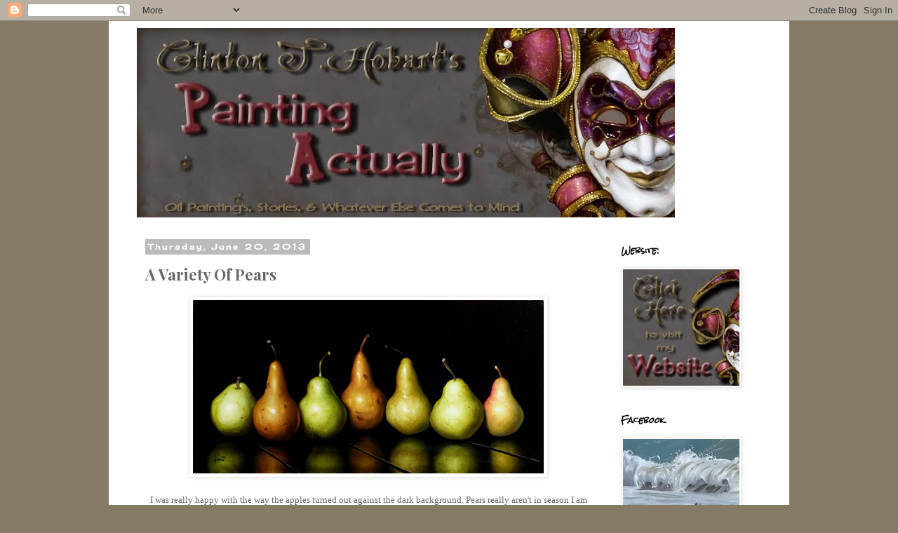

--- FILE ---
content_type: text/html; charset=UTF-8
request_url: https://clintonhobart.blogspot.com/2013/06/a-variety-of-pears.html
body_size: 26374
content:
<!DOCTYPE html>
<html class='v2' dir='ltr' lang='en'>
<head>
<link href='https://www.blogger.com/static/v1/widgets/335934321-css_bundle_v2.css' rel='stylesheet' type='text/css'/>
<meta content='width=1100' name='viewport'/>
<meta content='text/html; charset=UTF-8' http-equiv='Content-Type'/>
<meta content='blogger' name='generator'/>
<link href='https://clintonhobart.blogspot.com/favicon.ico' rel='icon' type='image/x-icon'/>
<link href='http://clintonhobart.blogspot.com/2013/06/a-variety-of-pears.html' rel='canonical'/>
<link rel="alternate" type="application/atom+xml" title="Clinton T. Hobart&#39;s &quot;Painting Actually&quot; - Atom" href="https://clintonhobart.blogspot.com/feeds/posts/default" />
<link rel="alternate" type="application/rss+xml" title="Clinton T. Hobart&#39;s &quot;Painting Actually&quot; - RSS" href="https://clintonhobart.blogspot.com/feeds/posts/default?alt=rss" />
<link rel="service.post" type="application/atom+xml" title="Clinton T. Hobart&#39;s &quot;Painting Actually&quot; - Atom" href="https://www.blogger.com/feeds/3598952134662786645/posts/default" />

<link rel="alternate" type="application/atom+xml" title="Clinton T. Hobart&#39;s &quot;Painting Actually&quot; - Atom" href="https://clintonhobart.blogspot.com/feeds/6175329160690385598/comments/default" />
<!--Can't find substitution for tag [blog.ieCssRetrofitLinks]-->
<link href='https://blogger.googleusercontent.com/img/b/R29vZ2xl/AVvXsEg7_R9eCuVD-nbLQwfNFwW8GZjlPa2IjN2DyDXBguiHSVIWM4PmtuGSe4tgWRjRj14QCpSe2Chtibyr_HickolU9CHKLMhLi6mQTyqitHlcwwbgJXeX21svYNziCy2BiB3VN71hMqt11uo/s1600/A+Variety+Of+Pears+Blog.jpg' rel='image_src'/>
<meta content='http://clintonhobart.blogspot.com/2013/06/a-variety-of-pears.html' property='og:url'/>
<meta content='A Variety Of Pears' property='og:title'/>
<meta content='       I was really happy with the way the apples turned out against the dark background. Pears really aren&#39;t in season I am told, and so th...' property='og:description'/>
<meta content='https://blogger.googleusercontent.com/img/b/R29vZ2xl/AVvXsEg7_R9eCuVD-nbLQwfNFwW8GZjlPa2IjN2DyDXBguiHSVIWM4PmtuGSe4tgWRjRj14QCpSe2Chtibyr_HickolU9CHKLMhLi6mQTyqitHlcwwbgJXeX21svYNziCy2BiB3VN71hMqt11uo/w1200-h630-p-k-no-nu/A+Variety+Of+Pears+Blog.jpg' property='og:image'/>
<title>Clinton T. Hobart's "Painting Actually": A Variety Of Pears</title>
<style type='text/css'>@font-face{font-family:'Cherry Cream Soda';font-style:normal;font-weight:400;font-display:swap;src:url(//fonts.gstatic.com/s/cherrycreamsoda/v21/UMBIrOxBrW6w2FFyi9paG0fdVdRciQd9A98ZD47H.woff2)format('woff2');unicode-range:U+0000-00FF,U+0131,U+0152-0153,U+02BB-02BC,U+02C6,U+02DA,U+02DC,U+0304,U+0308,U+0329,U+2000-206F,U+20AC,U+2122,U+2191,U+2193,U+2212,U+2215,U+FEFF,U+FFFD;}@font-face{font-family:'Playfair Display';font-style:normal;font-weight:700;font-display:swap;src:url(//fonts.gstatic.com/s/playfairdisplay/v40/nuFvD-vYSZviVYUb_rj3ij__anPXJzDwcbmjWBN2PKeiunDTbtPK-F2qC0usEw.woff2)format('woff2');unicode-range:U+0301,U+0400-045F,U+0490-0491,U+04B0-04B1,U+2116;}@font-face{font-family:'Playfair Display';font-style:normal;font-weight:700;font-display:swap;src:url(//fonts.gstatic.com/s/playfairdisplay/v40/nuFvD-vYSZviVYUb_rj3ij__anPXJzDwcbmjWBN2PKeiunDYbtPK-F2qC0usEw.woff2)format('woff2');unicode-range:U+0102-0103,U+0110-0111,U+0128-0129,U+0168-0169,U+01A0-01A1,U+01AF-01B0,U+0300-0301,U+0303-0304,U+0308-0309,U+0323,U+0329,U+1EA0-1EF9,U+20AB;}@font-face{font-family:'Playfair Display';font-style:normal;font-weight:700;font-display:swap;src:url(//fonts.gstatic.com/s/playfairdisplay/v40/nuFvD-vYSZviVYUb_rj3ij__anPXJzDwcbmjWBN2PKeiunDZbtPK-F2qC0usEw.woff2)format('woff2');unicode-range:U+0100-02BA,U+02BD-02C5,U+02C7-02CC,U+02CE-02D7,U+02DD-02FF,U+0304,U+0308,U+0329,U+1D00-1DBF,U+1E00-1E9F,U+1EF2-1EFF,U+2020,U+20A0-20AB,U+20AD-20C0,U+2113,U+2C60-2C7F,U+A720-A7FF;}@font-face{font-family:'Playfair Display';font-style:normal;font-weight:700;font-display:swap;src:url(//fonts.gstatic.com/s/playfairdisplay/v40/nuFvD-vYSZviVYUb_rj3ij__anPXJzDwcbmjWBN2PKeiunDXbtPK-F2qC0s.woff2)format('woff2');unicode-range:U+0000-00FF,U+0131,U+0152-0153,U+02BB-02BC,U+02C6,U+02DA,U+02DC,U+0304,U+0308,U+0329,U+2000-206F,U+20AC,U+2122,U+2191,U+2193,U+2212,U+2215,U+FEFF,U+FFFD;}@font-face{font-family:'Rock Salt';font-style:normal;font-weight:400;font-display:swap;src:url(//fonts.gstatic.com/s/rocksalt/v24/MwQ0bhv11fWD6QsAVOZrt0M6p7NGrQ.woff2)format('woff2');unicode-range:U+0000-00FF,U+0131,U+0152-0153,U+02BB-02BC,U+02C6,U+02DA,U+02DC,U+0304,U+0308,U+0329,U+2000-206F,U+20AC,U+2122,U+2191,U+2193,U+2212,U+2215,U+FEFF,U+FFFD;}</style>
<style id='page-skin-1' type='text/css'><!--
/*
-----------------------------------------------
Blogger Template Style
Name:     Simple
Designer: Blogger
URL:      www.blogger.com
----------------------------------------------- */
/* Content
----------------------------------------------- */
body {
font: normal normal 12px Georgia, Utopia, 'Palatino Linotype', Palatino, serif;
color: #666666;
background: #857b65 none repeat scroll top left;
padding: 0 0 0 0;
}
html body .region-inner {
min-width: 0;
max-width: 100%;
width: auto;
}
h2 {
font-size: 22px;
}
a:link {
text-decoration:none;
color: #2288bb;
}
a:visited {
text-decoration:none;
color: #888888;
}
a:hover {
text-decoration:underline;
color: #33aaff;
}
.body-fauxcolumn-outer .fauxcolumn-inner {
background: transparent none repeat scroll top left;
_background-image: none;
}
.body-fauxcolumn-outer .cap-top {
position: absolute;
z-index: 1;
height: 400px;
width: 100%;
}
.body-fauxcolumn-outer .cap-top .cap-left {
width: 100%;
background: transparent none repeat-x scroll top left;
_background-image: none;
}
.content-outer {
-moz-box-shadow: 0 0 0 rgba(0, 0, 0, .15);
-webkit-box-shadow: 0 0 0 rgba(0, 0, 0, .15);
-goog-ms-box-shadow: 0 0 0 #333333;
box-shadow: 0 0 0 rgba(0, 0, 0, .15);
margin-bottom: 1px;
}
.content-inner {
padding: 10px 40px;
}
.content-inner {
background-color: #ffffff;
}
/* Header
----------------------------------------------- */
.header-outer {
background: rgba(0, 0, 0, 0) none repeat-x scroll 0 -400px;
_background-image: none;
}
.Header h1 {
font: normal normal 40px 'Trebuchet MS',Trebuchet,Verdana,sans-serif;
color: #000000;
text-shadow: 0 0 0 rgba(0, 0, 0, .2);
}
.Header h1 a {
color: #000000;
}
.Header .description {
font-size: 18px;
color: #000000;
}
.header-inner .Header .titlewrapper {
padding: 22px 0;
}
.header-inner .Header .descriptionwrapper {
padding: 0 0;
}
/* Tabs
----------------------------------------------- */
.tabs-inner .section:first-child {
border-top: 0 solid #dddddd;
}
.tabs-inner .section:first-child ul {
margin-top: -1px;
border-top: 1px solid #dddddd;
border-left: 1px solid #dddddd;
border-right: 1px solid #dddddd;
}
.tabs-inner .widget ul {
background: rgba(0, 0, 0, 0) none repeat-x scroll 0 -800px;
_background-image: none;
border-bottom: 1px solid #dddddd;
margin-top: 0;
margin-left: -30px;
margin-right: -30px;
}
.tabs-inner .widget li a {
display: inline-block;
padding: .6em 1em;
font: normal normal 12px Georgia, Utopia, 'Palatino Linotype', Palatino, serif;
color: #000000;
border-left: 1px solid #ffffff;
border-right: 1px solid #dddddd;
}
.tabs-inner .widget li:first-child a {
border-left: none;
}
.tabs-inner .widget li.selected a, .tabs-inner .widget li a:hover {
color: #000000;
background-color: #eeeeee;
text-decoration: none;
}
/* Columns
----------------------------------------------- */
.main-outer {
border-top: 0 solid rgba(0, 0, 0, 0);
}
.fauxcolumn-left-outer .fauxcolumn-inner {
border-right: 1px solid rgba(0, 0, 0, 0);
}
.fauxcolumn-right-outer .fauxcolumn-inner {
border-left: 1px solid rgba(0, 0, 0, 0);
}
/* Headings
----------------------------------------------- */
div.widget > h2,
div.widget h2.title {
margin: 0 0 1em 0;
font: normal bold 11px Rock Salt;
color: #000000;
}
/* Widgets
----------------------------------------------- */
.widget .zippy {
color: #999999;
text-shadow: 2px 2px 1px rgba(0, 0, 0, .1);
}
.widget .popular-posts ul {
list-style: none;
}
/* Posts
----------------------------------------------- */
h2.date-header {
font: normal bold 11px Cherry Cream Soda;
}
.date-header span {
background-color: #bbbbbb;
color: #ffffff;
padding: 0.4em;
letter-spacing: 3px;
margin: inherit;
}
.main-inner {
padding-top: 35px;
padding-bottom: 65px;
}
.main-inner .column-center-inner {
padding: 0 0;
}
.main-inner .column-center-inner .section {
margin: 0 1em;
}
.post {
margin: 0 0 45px 0;
}
h3.post-title, .comments h4 {
font: normal bold 22px Playfair Display;
margin: .75em 0 0;
}
.post-body {
font-size: 110%;
line-height: 1.4;
position: relative;
}
.post-body img, .post-body .tr-caption-container, .Profile img, .Image img,
.BlogList .item-thumbnail img {
padding: 2px;
background: #ffffff;
border: 1px solid #eeeeee;
-moz-box-shadow: 1px 1px 5px rgba(0, 0, 0, .1);
-webkit-box-shadow: 1px 1px 5px rgba(0, 0, 0, .1);
box-shadow: 1px 1px 5px rgba(0, 0, 0, .1);
}
.post-body img, .post-body .tr-caption-container {
padding: 5px;
}
.post-body .tr-caption-container {
color: #666666;
}
.post-body .tr-caption-container img {
padding: 0;
background: transparent;
border: none;
-moz-box-shadow: 0 0 0 rgba(0, 0, 0, .1);
-webkit-box-shadow: 0 0 0 rgba(0, 0, 0, .1);
box-shadow: 0 0 0 rgba(0, 0, 0, .1);
}
.post-header {
margin: 0 0 1.5em;
line-height: 1.6;
font-size: 90%;
}
.post-footer {
margin: 20px -2px 0;
padding: 5px 10px;
color: #666666;
background-color: #eeeeee;
border-bottom: 1px solid #eeeeee;
line-height: 1.6;
font-size: 90%;
}
#comments .comment-author {
padding-top: 1.5em;
border-top: 1px solid rgba(0, 0, 0, 0);
background-position: 0 1.5em;
}
#comments .comment-author:first-child {
padding-top: 0;
border-top: none;
}
.avatar-image-container {
margin: .2em 0 0;
}
#comments .avatar-image-container img {
border: 1px solid #eeeeee;
}
/* Comments
----------------------------------------------- */
.comments .comments-content .icon.blog-author {
background-repeat: no-repeat;
background-image: url([data-uri]);
}
.comments .comments-content .loadmore a {
border-top: 1px solid #999999;
border-bottom: 1px solid #999999;
}
.comments .comment-thread.inline-thread {
background-color: #eeeeee;
}
.comments .continue {
border-top: 2px solid #999999;
}
/* Accents
---------------------------------------------- */
.section-columns td.columns-cell {
border-left: 1px solid rgba(0, 0, 0, 0);
}
.blog-pager {
background: transparent url(https://resources.blogblog.com/blogblog/data/1kt/simple/paging_dot.png) repeat-x scroll top center;
}
.blog-pager-older-link, .home-link,
.blog-pager-newer-link {
background-color: #ffffff;
padding: 5px;
}
.footer-outer {
border-top: 1px dashed #bbbbbb;
}
/* Mobile
----------------------------------------------- */
body.mobile  {
background-size: auto;
}
.mobile .body-fauxcolumn-outer {
background: transparent none repeat scroll top left;
}
.mobile .body-fauxcolumn-outer .cap-top {
background-size: 100% auto;
}
.mobile .content-outer {
-webkit-box-shadow: 0 0 3px rgba(0, 0, 0, .15);
box-shadow: 0 0 3px rgba(0, 0, 0, .15);
}
.mobile .tabs-inner .widget ul {
margin-left: 0;
margin-right: 0;
}
.mobile .post {
margin: 0;
}
.mobile .main-inner .column-center-inner .section {
margin: 0;
}
.mobile .date-header span {
padding: 0.1em 10px;
margin: 0 -10px;
}
.mobile h3.post-title {
margin: 0;
}
.mobile .blog-pager {
background: transparent none no-repeat scroll top center;
}
.mobile .footer-outer {
border-top: none;
}
.mobile .main-inner, .mobile .footer-inner {
background-color: #ffffff;
}
.mobile-index-contents {
color: #666666;
}
.mobile-link-button {
background-color: #2288bb;
}
.mobile-link-button a:link, .mobile-link-button a:visited {
color: #ffffff;
}
.mobile .tabs-inner .section:first-child {
border-top: none;
}
.mobile .tabs-inner .PageList .widget-content {
background-color: #eeeeee;
color: #000000;
border-top: 1px solid #dddddd;
border-bottom: 1px solid #dddddd;
}
.mobile .tabs-inner .PageList .widget-content .pagelist-arrow {
border-left: 1px solid #dddddd;
}

--></style>
<style id='template-skin-1' type='text/css'><!--
body {
min-width: 970px;
}
.content-outer, .content-fauxcolumn-outer, .region-inner {
min-width: 970px;
max-width: 970px;
_width: 970px;
}
.main-inner .columns {
padding-left: 0;
padding-right: 230px;
}
.main-inner .fauxcolumn-center-outer {
left: 0;
right: 230px;
/* IE6 does not respect left and right together */
_width: expression(this.parentNode.offsetWidth -
parseInt("0") -
parseInt("230px") + 'px');
}
.main-inner .fauxcolumn-left-outer {
width: 0;
}
.main-inner .fauxcolumn-right-outer {
width: 230px;
}
.main-inner .column-left-outer {
width: 0;
right: 100%;
margin-left: -0;
}
.main-inner .column-right-outer {
width: 230px;
margin-right: -230px;
}
#layout {
min-width: 0;
}
#layout .content-outer {
min-width: 0;
width: 800px;
}
#layout .region-inner {
min-width: 0;
width: auto;
}
body#layout div.add_widget {
padding: 8px;
}
body#layout div.add_widget a {
margin-left: 32px;
}
--></style>
<link href='https://www.blogger.com/dyn-css/authorization.css?targetBlogID=3598952134662786645&amp;zx=82745847-4d79-42a4-9345-bb30aab11252' media='none' onload='if(media!=&#39;all&#39;)media=&#39;all&#39;' rel='stylesheet'/><noscript><link href='https://www.blogger.com/dyn-css/authorization.css?targetBlogID=3598952134662786645&amp;zx=82745847-4d79-42a4-9345-bb30aab11252' rel='stylesheet'/></noscript>
<meta name='google-adsense-platform-account' content='ca-host-pub-1556223355139109'/>
<meta name='google-adsense-platform-domain' content='blogspot.com'/>

</head>
<body class='loading variant-simplysimple'>
<div class='navbar section' id='navbar' name='Navbar'><div class='widget Navbar' data-version='1' id='Navbar1'><script type="text/javascript">
    function setAttributeOnload(object, attribute, val) {
      if(window.addEventListener) {
        window.addEventListener('load',
          function(){ object[attribute] = val; }, false);
      } else {
        window.attachEvent('onload', function(){ object[attribute] = val; });
      }
    }
  </script>
<div id="navbar-iframe-container"></div>
<script type="text/javascript" src="https://apis.google.com/js/platform.js"></script>
<script type="text/javascript">
      gapi.load("gapi.iframes:gapi.iframes.style.bubble", function() {
        if (gapi.iframes && gapi.iframes.getContext) {
          gapi.iframes.getContext().openChild({
              url: 'https://www.blogger.com/navbar/3598952134662786645?po\x3d6175329160690385598\x26origin\x3dhttps://clintonhobart.blogspot.com',
              where: document.getElementById("navbar-iframe-container"),
              id: "navbar-iframe"
          });
        }
      });
    </script><script type="text/javascript">
(function() {
var script = document.createElement('script');
script.type = 'text/javascript';
script.src = '//pagead2.googlesyndication.com/pagead/js/google_top_exp.js';
var head = document.getElementsByTagName('head')[0];
if (head) {
head.appendChild(script);
}})();
</script>
</div></div>
<div class='body-fauxcolumns'>
<div class='fauxcolumn-outer body-fauxcolumn-outer'>
<div class='cap-top'>
<div class='cap-left'></div>
<div class='cap-right'></div>
</div>
<div class='fauxborder-left'>
<div class='fauxborder-right'></div>
<div class='fauxcolumn-inner'>
</div>
</div>
<div class='cap-bottom'>
<div class='cap-left'></div>
<div class='cap-right'></div>
</div>
</div>
</div>
<div class='content'>
<div class='content-fauxcolumns'>
<div class='fauxcolumn-outer content-fauxcolumn-outer'>
<div class='cap-top'>
<div class='cap-left'></div>
<div class='cap-right'></div>
</div>
<div class='fauxborder-left'>
<div class='fauxborder-right'></div>
<div class='fauxcolumn-inner'>
</div>
</div>
<div class='cap-bottom'>
<div class='cap-left'></div>
<div class='cap-right'></div>
</div>
</div>
</div>
<div class='content-outer'>
<div class='content-cap-top cap-top'>
<div class='cap-left'></div>
<div class='cap-right'></div>
</div>
<div class='fauxborder-left content-fauxborder-left'>
<div class='fauxborder-right content-fauxborder-right'></div>
<div class='content-inner'>
<header>
<div class='header-outer'>
<div class='header-cap-top cap-top'>
<div class='cap-left'></div>
<div class='cap-right'></div>
</div>
<div class='fauxborder-left header-fauxborder-left'>
<div class='fauxborder-right header-fauxborder-right'></div>
<div class='region-inner header-inner'>
<div class='header section' id='header' name='Header'><div class='widget Header' data-version='1' id='Header1'>
<div id='header-inner'>
<a href='https://clintonhobart.blogspot.com/' style='display: block'>
<img alt='Clinton T. Hobart&#39;s "Painting Actually"' height='270px; ' id='Header1_headerimg' src='https://blogger.googleusercontent.com/img/b/R29vZ2xl/AVvXsEiOIlc-B4NMqFfIZta3LIHTHw31tDVgjaqPfb6YnhSIfSMI54bQWZocUeVQNmQJ0YL3j0C6tvrRVJy_9QbVNkVZ6GKFll7DsAlzp27KR43IrupDrGK0xZmadMV5rC1m-RJdGkcY57mUqS0/s1600/Painting+Actually.jpg' style='display: block' width='767px; '/>
</a>
</div>
</div></div>
</div>
</div>
<div class='header-cap-bottom cap-bottom'>
<div class='cap-left'></div>
<div class='cap-right'></div>
</div>
</div>
</header>
<div class='tabs-outer'>
<div class='tabs-cap-top cap-top'>
<div class='cap-left'></div>
<div class='cap-right'></div>
</div>
<div class='fauxborder-left tabs-fauxborder-left'>
<div class='fauxborder-right tabs-fauxborder-right'></div>
<div class='region-inner tabs-inner'>
<div class='tabs no-items section' id='crosscol' name='Cross-Column'></div>
<div class='tabs no-items section' id='crosscol-overflow' name='Cross-Column 2'></div>
</div>
</div>
<div class='tabs-cap-bottom cap-bottom'>
<div class='cap-left'></div>
<div class='cap-right'></div>
</div>
</div>
<div class='main-outer'>
<div class='main-cap-top cap-top'>
<div class='cap-left'></div>
<div class='cap-right'></div>
</div>
<div class='fauxborder-left main-fauxborder-left'>
<div class='fauxborder-right main-fauxborder-right'></div>
<div class='region-inner main-inner'>
<div class='columns fauxcolumns'>
<div class='fauxcolumn-outer fauxcolumn-center-outer'>
<div class='cap-top'>
<div class='cap-left'></div>
<div class='cap-right'></div>
</div>
<div class='fauxborder-left'>
<div class='fauxborder-right'></div>
<div class='fauxcolumn-inner'>
</div>
</div>
<div class='cap-bottom'>
<div class='cap-left'></div>
<div class='cap-right'></div>
</div>
</div>
<div class='fauxcolumn-outer fauxcolumn-left-outer'>
<div class='cap-top'>
<div class='cap-left'></div>
<div class='cap-right'></div>
</div>
<div class='fauxborder-left'>
<div class='fauxborder-right'></div>
<div class='fauxcolumn-inner'>
</div>
</div>
<div class='cap-bottom'>
<div class='cap-left'></div>
<div class='cap-right'></div>
</div>
</div>
<div class='fauxcolumn-outer fauxcolumn-right-outer'>
<div class='cap-top'>
<div class='cap-left'></div>
<div class='cap-right'></div>
</div>
<div class='fauxborder-left'>
<div class='fauxborder-right'></div>
<div class='fauxcolumn-inner'>
</div>
</div>
<div class='cap-bottom'>
<div class='cap-left'></div>
<div class='cap-right'></div>
</div>
</div>
<!-- corrects IE6 width calculation -->
<div class='columns-inner'>
<div class='column-center-outer'>
<div class='column-center-inner'>
<div class='main section' id='main' name='Main'><div class='widget Blog' data-version='1' id='Blog1'>
<div class='blog-posts hfeed'>

          <div class="date-outer">
        
<h2 class='date-header'><span>Thursday, June 20, 2013</span></h2>

          <div class="date-posts">
        
<div class='post-outer'>
<div class='post hentry uncustomized-post-template' itemprop='blogPost' itemscope='itemscope' itemtype='http://schema.org/BlogPosting'>
<meta content='https://blogger.googleusercontent.com/img/b/R29vZ2xl/AVvXsEg7_R9eCuVD-nbLQwfNFwW8GZjlPa2IjN2DyDXBguiHSVIWM4PmtuGSe4tgWRjRj14QCpSe2Chtibyr_HickolU9CHKLMhLi6mQTyqitHlcwwbgJXeX21svYNziCy2BiB3VN71hMqt11uo/s1600/A+Variety+Of+Pears+Blog.jpg' itemprop='image_url'/>
<meta content='3598952134662786645' itemprop='blogId'/>
<meta content='6175329160690385598' itemprop='postId'/>
<a name='6175329160690385598'></a>
<h3 class='post-title entry-title' itemprop='name'>
A Variety Of Pears
</h3>
<div class='post-header'>
<div class='post-header-line-1'></div>
</div>
<div class='post-body entry-content' id='post-body-6175329160690385598' itemprop='description articleBody'>
<div dir="ltr" style="text-align: left;" trbidi="on">
<div class="separator" style="clear: both; text-align: center;">
<a href="https://blogger.googleusercontent.com/img/b/R29vZ2xl/AVvXsEgb-Itb3gR_KD9WX-GCVjXavTmb_a9emGc2jgKVX1gROqTeBf9oJr1rk3bqGqUNF3bruFaSd3YCBrYST3ut1IBi_WkwCkqffYtVT8ErgTkGKU08-rBKxnSCnbu1rPKQUZMKa33gt_zBsd8/s1600/A+Variety+Of+Pears++framed+sm.jpg" imageanchor="1" style="margin-left: 1em; margin-right: 1em;"><img border="0" src="https://blogger.googleusercontent.com/img/b/R29vZ2xl/AVvXsEg7_R9eCuVD-nbLQwfNFwW8GZjlPa2IjN2DyDXBguiHSVIWM4PmtuGSe4tgWRjRj14QCpSe2Chtibyr_HickolU9CHKLMhLi6mQTyqitHlcwwbgJXeX21svYNziCy2BiB3VN71hMqt11uo/s1600/A+Variety+Of+Pears+Blog.jpg" /> </a></div>
<div class="separator" style="clear: both; text-align: center;">
<br /></div>
<div class="separator" style="clear: both; text-align: center;">
I was really happy with the way the apples turned out against the dark background. Pears really aren't in season I am told, and so the market didn't have quite the selection they said they would have in a few months. I am planning on doing a few more like this, same size, 10 x 20, with a dark background.</div>
<div class="separator" style="clear: both; text-align: center;">
Peaches, grapes, and oranges, and watermelon could be in the near future. I am also thinking mushrooms would look good against the dark background as well...I am also taking requests on these, but I will ask that you do not request an item unless you are considering bidding on it.&nbsp; </div>
<div class="separator" style="clear: both; text-align: center;">
<br /></div>
<div class="separator" style="clear: both; text-align: center;">
<a href="https://blogger.googleusercontent.com/img/b/R29vZ2xl/AVvXsEj-OTZOakzP2XEVZbebzYUoWhGcWrBLS2tXnBasSIEgaRzbeUBDIRGmjwOgHxx4AGY8_U6ac8foohHcH4g1RhHGzHHuM_4m8kBB-Kdc69fr7P4lCDTXDFvIZBA9_iQuHauNLjNbQppNRic/s1600/A+Variety+Of+Pears+set+sm.jpg" imageanchor="1" style="margin-left: 1em; margin-right: 1em;"><img border="0" height="178" src="https://blogger.googleusercontent.com/img/b/R29vZ2xl/AVvXsEj-OTZOakzP2XEVZbebzYUoWhGcWrBLS2tXnBasSIEgaRzbeUBDIRGmjwOgHxx4AGY8_U6ac8foohHcH4g1RhHGzHHuM_4m8kBB-Kdc69fr7P4lCDTXDFvIZBA9_iQuHauNLjNbQppNRic/s400/A+Variety+Of+Pears+set+sm.jpg" width="400" /></a></div>
<div style="text-align: center;">
<br /></div>
<div style="text-align: center;">
When I took the photo of this set-up, the painting was finished, which means that the pears had been sitting out for over a week. Normally I take a picture of the set-up during the drawing stage that way the fruit looks the same in the photo as it does in the painting. As I look at this now, I almost wish I had started a second painting from the same pears. I like how they have turned different colors as they have rotted. Oh well, next time.</div>
<div style="text-align: center;">
<br /></div>
<div style="text-align: center;">
"A Variety Of Pears" 10 x 20 Oil on Panel<b><span style="color: #660000;"><br />SOLD</span></b></div>
</div>
<br/><br/><iframe allowTransparency='true' frameborder='0' scrolling='no' src='http://www.facebook.com/plugins/like.php?href=http://clintonhobart.blogspot.com/2013/06/a-variety-of-pears.html&layout=standard&show_faces=false&width=100&action=like&font=arial&colorscheme=light' style='border:none; overflow:hidden; width:450px; height:35px;'></iframe>
<div style='clear: both;'></div>
</div>
<div class='post-footer'>
<div class='post-footer-line post-footer-line-1'>
<span class='post-author vcard'>
Posted by
<span class='fn' itemprop='author' itemscope='itemscope' itemtype='http://schema.org/Person'>
<meta content='https://www.blogger.com/profile/00344113204041091501' itemprop='url'/>
<a class='g-profile' href='https://www.blogger.com/profile/00344113204041091501' rel='author' title='author profile'>
<span itemprop='name'>Clinton Hobart</span>
</a>
</span>
</span>
<span class='post-timestamp'>
at
<meta content='http://clintonhobart.blogspot.com/2013/06/a-variety-of-pears.html' itemprop='url'/>
<a class='timestamp-link' href='https://clintonhobart.blogspot.com/2013/06/a-variety-of-pears.html' rel='bookmark' title='permanent link'><abbr class='published' itemprop='datePublished' title='2013-06-20T19:45:00-07:00'>7:45&#8239;PM</abbr></a>
</span>
<span class='reaction-buttons'>
</span>
<span class='star-ratings'>
</span>
<span class='post-comment-link'>
</span>
<span class='post-backlinks post-comment-link'>
</span>
<span class='post-icons'>
<span class='item-action'>
<a href='https://www.blogger.com/email-post/3598952134662786645/6175329160690385598' title='Email Post'>
<img alt="" class="icon-action" height="13" src="//img1.blogblog.com/img/icon18_email.gif" width="18">
</a>
</span>
<span class='item-control blog-admin pid-885013028'>
<a href='https://www.blogger.com/post-edit.g?blogID=3598952134662786645&postID=6175329160690385598&from=pencil' title='Edit Post'>
<img alt='' class='icon-action' height='18' src='https://resources.blogblog.com/img/icon18_edit_allbkg.gif' width='18'/>
</a>
</span>
</span>
<div class='post-share-buttons goog-inline-block'>
<a class='goog-inline-block share-button sb-email' href='https://www.blogger.com/share-post.g?blogID=3598952134662786645&postID=6175329160690385598&target=email' target='_blank' title='Email This'><span class='share-button-link-text'>Email This</span></a><a class='goog-inline-block share-button sb-blog' href='https://www.blogger.com/share-post.g?blogID=3598952134662786645&postID=6175329160690385598&target=blog' onclick='window.open(this.href, "_blank", "height=270,width=475"); return false;' target='_blank' title='BlogThis!'><span class='share-button-link-text'>BlogThis!</span></a><a class='goog-inline-block share-button sb-twitter' href='https://www.blogger.com/share-post.g?blogID=3598952134662786645&postID=6175329160690385598&target=twitter' target='_blank' title='Share to X'><span class='share-button-link-text'>Share to X</span></a><a class='goog-inline-block share-button sb-facebook' href='https://www.blogger.com/share-post.g?blogID=3598952134662786645&postID=6175329160690385598&target=facebook' onclick='window.open(this.href, "_blank", "height=430,width=640"); return false;' target='_blank' title='Share to Facebook'><span class='share-button-link-text'>Share to Facebook</span></a><a class='goog-inline-block share-button sb-pinterest' href='https://www.blogger.com/share-post.g?blogID=3598952134662786645&postID=6175329160690385598&target=pinterest' target='_blank' title='Share to Pinterest'><span class='share-button-link-text'>Share to Pinterest</span></a>
</div>
</div>
<div class='post-footer-line post-footer-line-2'>
<span class='post-labels'>
Labels:
<a href='https://clintonhobart.blogspot.com/search/label/Pears' rel='tag'>Pears</a>
</span>
</div>
<div class='post-footer-line post-footer-line-3'>
<span class='post-location'>
</span>
</div>
</div>
</div>
<div class='comments' id='comments'>
<a name='comments'></a>
<h4>2 comments:</h4>
<div class='comments-content'>
<script async='async' src='' type='text/javascript'></script>
<script type='text/javascript'>
    (function() {
      var items = null;
      var msgs = null;
      var config = {};

// <![CDATA[
      var cursor = null;
      if (items && items.length > 0) {
        cursor = parseInt(items[items.length - 1].timestamp) + 1;
      }

      var bodyFromEntry = function(entry) {
        var text = (entry &&
                    ((entry.content && entry.content.$t) ||
                     (entry.summary && entry.summary.$t))) ||
            '';
        if (entry && entry.gd$extendedProperty) {
          for (var k in entry.gd$extendedProperty) {
            if (entry.gd$extendedProperty[k].name == 'blogger.contentRemoved') {
              return '<span class="deleted-comment">' + text + '</span>';
            }
          }
        }
        return text;
      }

      var parse = function(data) {
        cursor = null;
        var comments = [];
        if (data && data.feed && data.feed.entry) {
          for (var i = 0, entry; entry = data.feed.entry[i]; i++) {
            var comment = {};
            // comment ID, parsed out of the original id format
            var id = /blog-(\d+).post-(\d+)/.exec(entry.id.$t);
            comment.id = id ? id[2] : null;
            comment.body = bodyFromEntry(entry);
            comment.timestamp = Date.parse(entry.published.$t) + '';
            if (entry.author && entry.author.constructor === Array) {
              var auth = entry.author[0];
              if (auth) {
                comment.author = {
                  name: (auth.name ? auth.name.$t : undefined),
                  profileUrl: (auth.uri ? auth.uri.$t : undefined),
                  avatarUrl: (auth.gd$image ? auth.gd$image.src : undefined)
                };
              }
            }
            if (entry.link) {
              if (entry.link[2]) {
                comment.link = comment.permalink = entry.link[2].href;
              }
              if (entry.link[3]) {
                var pid = /.*comments\/default\/(\d+)\?.*/.exec(entry.link[3].href);
                if (pid && pid[1]) {
                  comment.parentId = pid[1];
                }
              }
            }
            comment.deleteclass = 'item-control blog-admin';
            if (entry.gd$extendedProperty) {
              for (var k in entry.gd$extendedProperty) {
                if (entry.gd$extendedProperty[k].name == 'blogger.itemClass') {
                  comment.deleteclass += ' ' + entry.gd$extendedProperty[k].value;
                } else if (entry.gd$extendedProperty[k].name == 'blogger.displayTime') {
                  comment.displayTime = entry.gd$extendedProperty[k].value;
                }
              }
            }
            comments.push(comment);
          }
        }
        return comments;
      };

      var paginator = function(callback) {
        if (hasMore()) {
          var url = config.feed + '?alt=json&v=2&orderby=published&reverse=false&max-results=50';
          if (cursor) {
            url += '&published-min=' + new Date(cursor).toISOString();
          }
          window.bloggercomments = function(data) {
            var parsed = parse(data);
            cursor = parsed.length < 50 ? null
                : parseInt(parsed[parsed.length - 1].timestamp) + 1
            callback(parsed);
            window.bloggercomments = null;
          }
          url += '&callback=bloggercomments';
          var script = document.createElement('script');
          script.type = 'text/javascript';
          script.src = url;
          document.getElementsByTagName('head')[0].appendChild(script);
        }
      };
      var hasMore = function() {
        return !!cursor;
      };
      var getMeta = function(key, comment) {
        if ('iswriter' == key) {
          var matches = !!comment.author
              && comment.author.name == config.authorName
              && comment.author.profileUrl == config.authorUrl;
          return matches ? 'true' : '';
        } else if ('deletelink' == key) {
          return config.baseUri + '/comment/delete/'
               + config.blogId + '/' + comment.id;
        } else if ('deleteclass' == key) {
          return comment.deleteclass;
        }
        return '';
      };

      var replybox = null;
      var replyUrlParts = null;
      var replyParent = undefined;

      var onReply = function(commentId, domId) {
        if (replybox == null) {
          // lazily cache replybox, and adjust to suit this style:
          replybox = document.getElementById('comment-editor');
          if (replybox != null) {
            replybox.height = '250px';
            replybox.style.display = 'block';
            replyUrlParts = replybox.src.split('#');
          }
        }
        if (replybox && (commentId !== replyParent)) {
          replybox.src = '';
          document.getElementById(domId).insertBefore(replybox, null);
          replybox.src = replyUrlParts[0]
              + (commentId ? '&parentID=' + commentId : '')
              + '#' + replyUrlParts[1];
          replyParent = commentId;
        }
      };

      var hash = (window.location.hash || '#').substring(1);
      var startThread, targetComment;
      if (/^comment-form_/.test(hash)) {
        startThread = hash.substring('comment-form_'.length);
      } else if (/^c[0-9]+$/.test(hash)) {
        targetComment = hash.substring(1);
      }

      // Configure commenting API:
      var configJso = {
        'maxDepth': config.maxThreadDepth
      };
      var provider = {
        'id': config.postId,
        'data': items,
        'loadNext': paginator,
        'hasMore': hasMore,
        'getMeta': getMeta,
        'onReply': onReply,
        'rendered': true,
        'initComment': targetComment,
        'initReplyThread': startThread,
        'config': configJso,
        'messages': msgs
      };

      var render = function() {
        if (window.goog && window.goog.comments) {
          var holder = document.getElementById('comment-holder');
          window.goog.comments.render(holder, provider);
        }
      };

      // render now, or queue to render when library loads:
      if (window.goog && window.goog.comments) {
        render();
      } else {
        window.goog = window.goog || {};
        window.goog.comments = window.goog.comments || {};
        window.goog.comments.loadQueue = window.goog.comments.loadQueue || [];
        window.goog.comments.loadQueue.push(render);
      }
    })();
// ]]>
  </script>
<div id='comment-holder'>
<div class="comment-thread toplevel-thread"><ol id="top-ra"><li class="comment" id="c559967847058509009"><div class="avatar-image-container"><img src="//blogger.googleusercontent.com/img/b/R29vZ2xl/AVvXsEijnTT3gAmKq7_8SxUm_uJGybWpwGa9CgnN23BI2BZPmWuXnkfwT5fiVFfW4uhJMR5whjjqFqU3dPi2Su7y1ZaMwIUseRAYad9QaRxpFsCdIvFkYVu0OiMNV21dI4a47w/s45-c/Opening+Night+A+New+Beginning+222.jpg" alt=""/></div><div class="comment-block"><div class="comment-header"><cite class="user"><a href="https://www.blogger.com/profile/12704427244117355177" rel="nofollow">karen s stitt</a></cite><span class="icon user "></span><span class="datetime secondary-text"><a rel="nofollow" href="https://clintonhobart.blogspot.com/2013/06/a-variety-of-pears.html?showComment=1371847272036#c559967847058509009">June 21, 2013 at 1:41&#8239;PM</a></span></div><p class="comment-content">Hi Clinton, love your work and thank you for the demo!</p><span class="comment-actions secondary-text"><a class="comment-reply" target="_self" data-comment-id="559967847058509009">Reply</a><span class="item-control blog-admin blog-admin pid-2077270511"><a target="_self" href="https://www.blogger.com/comment/delete/3598952134662786645/559967847058509009">Delete</a></span></span></div><div class="comment-replies"><div id="c559967847058509009-rt" class="comment-thread inline-thread hidden"><span class="thread-toggle thread-expanded"><span class="thread-arrow"></span><span class="thread-count"><a target="_self">Replies</a></span></span><ol id="c559967847058509009-ra" class="thread-chrome thread-expanded"><div></div><div id="c559967847058509009-continue" class="continue"><a class="comment-reply" target="_self" data-comment-id="559967847058509009">Reply</a></div></ol></div></div><div class="comment-replybox-single" id="c559967847058509009-ce"></div></li><li class="comment" id="c3021522142202535705"><div class="avatar-image-container"><img src="//www.blogger.com/img/blogger_logo_round_35.png" alt=""/></div><div class="comment-block"><div class="comment-header"><cite class="user"><a href="https://www.blogger.com/profile/00344113204041091501" rel="nofollow">Clinton Hobart</a></cite><span class="icon user blog-author"></span><span class="datetime secondary-text"><a rel="nofollow" href="https://clintonhobart.blogspot.com/2013/06/a-variety-of-pears.html?showComment=1371925681106#c3021522142202535705">June 22, 2013 at 11:28&#8239;AM</a></span></div><p class="comment-content">My pleasure!!  More demo pieces are coming soon.<br>Thanks!<br>Clint</p><span class="comment-actions secondary-text"><a class="comment-reply" target="_self" data-comment-id="3021522142202535705">Reply</a><span class="item-control blog-admin blog-admin pid-885013028"><a target="_self" href="https://www.blogger.com/comment/delete/3598952134662786645/3021522142202535705">Delete</a></span></span></div><div class="comment-replies"><div id="c3021522142202535705-rt" class="comment-thread inline-thread hidden"><span class="thread-toggle thread-expanded"><span class="thread-arrow"></span><span class="thread-count"><a target="_self">Replies</a></span></span><ol id="c3021522142202535705-ra" class="thread-chrome thread-expanded"><div></div><div id="c3021522142202535705-continue" class="continue"><a class="comment-reply" target="_self" data-comment-id="3021522142202535705">Reply</a></div></ol></div></div><div class="comment-replybox-single" id="c3021522142202535705-ce"></div></li></ol><div id="top-continue" class="continue"><a class="comment-reply" target="_self">Add comment</a></div><div class="comment-replybox-thread" id="top-ce"></div><div class="loadmore hidden" data-post-id="6175329160690385598"><a target="_self">Load more...</a></div></div>
</div>
</div>
<p class='comment-footer'>
<div class='comment-form'>
<a name='comment-form'></a>
<p>
</p>
<a href='https://www.blogger.com/comment/frame/3598952134662786645?po=6175329160690385598&hl=en&saa=85391&origin=https://clintonhobart.blogspot.com' id='comment-editor-src'></a>
<iframe allowtransparency='true' class='blogger-iframe-colorize blogger-comment-from-post' frameborder='0' height='410px' id='comment-editor' name='comment-editor' src='' width='100%'></iframe>
<script src='https://www.blogger.com/static/v1/jsbin/2830521187-comment_from_post_iframe.js' type='text/javascript'></script>
<script type='text/javascript'>
      BLOG_CMT_createIframe('https://www.blogger.com/rpc_relay.html');
    </script>
</div>
</p>
<div id='backlinks-container'>
<div id='Blog1_backlinks-container'>
</div>
</div>
</div>
</div>

        </div></div>
      
</div>
<div class='blog-pager' id='blog-pager'>
<span id='blog-pager-newer-link'>
<a class='blog-pager-newer-link' href='https://clintonhobart.blogspot.com/2013/06/rainy-days-and-mondays.html' id='Blog1_blog-pager-newer-link' title='Newer Post'>Newer Post</a>
</span>
<span id='blog-pager-older-link'>
<a class='blog-pager-older-link' href='https://clintonhobart.blogspot.com/2013/06/wave-xii.html' id='Blog1_blog-pager-older-link' title='Older Post'>Older Post</a>
</span>
<a class='home-link' href='https://clintonhobart.blogspot.com/'>Home</a>
</div>
<div class='clear'></div>
<div class='post-feeds'>
<div class='feed-links'>
Subscribe to:
<a class='feed-link' href='https://clintonhobart.blogspot.com/feeds/6175329160690385598/comments/default' target='_blank' type='application/atom+xml'>Post Comments (Atom)</a>
</div>
</div>
</div></div>
</div>
</div>
<div class='column-left-outer'>
<div class='column-left-inner'>
<aside>
</aside>
</div>
</div>
<div class='column-right-outer'>
<div class='column-right-inner'>
<aside>
<div class='sidebar section' id='sidebar-right-1'><div class='widget Image' data-version='1' id='Image1'>
<h2>Website:</h2>
<div class='widget-content'>
<a href='http://www.clintonhobart.com'>
<img alt='Website:' height='166' id='Image1_img' src='https://blogger.googleusercontent.com/img/b/R29vZ2xl/AVvXsEib4zcsmkNBe1D4P5zxqmxQgf94hiKbvdfepgPulNmIcbd1R77m8JOMSwiXlt5kd8ai30zBstzxcq3YWF14UWZZK5D0xEwht10W42dM1o9wCP-TTZqm9g4ec9M98_VspzpjkRSuokC8Os0/s1600/Web+Banner.jpg' width='166'/>
</a>
<br/>
</div>
<div class='clear'></div>
</div><div class='widget Image' data-version='1' id='Image2'>
<h2>Facebook</h2>
<div class='widget-content'>
<a href='https://www.facebook.com/clinton.hobart'>
<img alt='Facebook' height='166' id='Image2_img' src='https://blogger.googleusercontent.com/img/b/R29vZ2xl/AVvXsEjABrIcwrsPOIKMvY3rZX2Yl8ohz-ZHd8NLGkVSXXX5CnEmcLpKePHMV0_0oxFjXgiN_mTlsGa_gBhpxBA9I_bzYK2jCQHZ2lft4w5wlFpire0M5i25EHIi_VQZRw7GUIUE4JTnJL2S_DE/s1600/FB+Blog+Icon.jpg' width='166'/>
</a>
<br/>
</div>
<div class='clear'></div>
</div><div class='widget Image' data-version='1' id='Image5'>
<h2>Disney Fine Art</h2>
<div class='widget-content'>
<a href='http://www.clintonhobart.com/Disney.html'>
<img alt='Disney Fine Art' height='166' id='Image5_img' src='https://blogger.googleusercontent.com/img/b/R29vZ2xl/AVvXsEgBMf6NJKvELKFqWGw7aLxL2UIKWzm5Q4K7sOtD8LKgCD2UwTOfnOmNiBuAWRBAuwjkjCN8aD1s1tIunv1fE76Da_u-kDLyVKN7apS7oGFTrknsy7yV_FS4rdaki_cqVAjMjWmBdLHhpjw/s1600/Disney+Icon.jpg' width='166'/>
</a>
<br/>
</div>
<div class='clear'></div>
</div><div class='widget BlogSearch' data-version='1' id='BlogSearch1'>
<h2 class='title'>Search This Blog</h2>
<div class='widget-content'>
<div id='BlogSearch1_form'>
<form action='https://clintonhobart.blogspot.com/search' class='gsc-search-box' target='_top'>
<table cellpadding='0' cellspacing='0' class='gsc-search-box'>
<tbody>
<tr>
<td class='gsc-input'>
<input autocomplete='off' class='gsc-input' name='q' size='10' title='search' type='text' value=''/>
</td>
<td class='gsc-search-button'>
<input class='gsc-search-button' title='search' type='submit' value='Search'/>
</td>
</tr>
</tbody>
</table>
</form>
</div>
</div>
<div class='clear'></div>
</div><div class='widget Followers' data-version='1' id='Followers1'>
<h2 class='title'>Watchers</h2>
<div class='widget-content'>
<div id='Followers1-wrapper'>
<div style='margin-right:2px;'>
<div><script type="text/javascript" src="https://apis.google.com/js/platform.js"></script>
<div id="followers-iframe-container"></div>
<script type="text/javascript">
    window.followersIframe = null;
    function followersIframeOpen(url) {
      gapi.load("gapi.iframes", function() {
        if (gapi.iframes && gapi.iframes.getContext) {
          window.followersIframe = gapi.iframes.getContext().openChild({
            url: url,
            where: document.getElementById("followers-iframe-container"),
            messageHandlersFilter: gapi.iframes.CROSS_ORIGIN_IFRAMES_FILTER,
            messageHandlers: {
              '_ready': function(obj) {
                window.followersIframe.getIframeEl().height = obj.height;
              },
              'reset': function() {
                window.followersIframe.close();
                followersIframeOpen("https://www.blogger.com/followers/frame/3598952134662786645?colors\x3dCgt0cmFuc3BhcmVudBILdHJhbnNwYXJlbnQaByM2NjY2NjYiByMyMjg4YmIqByNmZmZmZmYyByMwMDAwMDA6ByM2NjY2NjZCByMyMjg4YmJKByM5OTk5OTlSByMyMjg4YmJaC3RyYW5zcGFyZW50\x26pageSize\x3d21\x26hl\x3den\x26origin\x3dhttps://clintonhobart.blogspot.com");
              },
              'open': function(url) {
                window.followersIframe.close();
                followersIframeOpen(url);
              }
            }
          });
        }
      });
    }
    followersIframeOpen("https://www.blogger.com/followers/frame/3598952134662786645?colors\x3dCgt0cmFuc3BhcmVudBILdHJhbnNwYXJlbnQaByM2NjY2NjYiByMyMjg4YmIqByNmZmZmZmYyByMwMDAwMDA6ByM2NjY2NjZCByMyMjg4YmJKByM5OTk5OTlSByMyMjg4YmJaC3RyYW5zcGFyZW50\x26pageSize\x3d21\x26hl\x3den\x26origin\x3dhttps://clintonhobart.blogspot.com");
  </script></div>
</div>
</div>
<div class='clear'></div>
</div>
</div><div class='widget Image' data-version='1' id='Image3'>
<h2>Ebook</h2>
<div class='widget-content'>
<a href='http://www.scribd.com/doc/145888338/On-Painting-by-Clinton-T-Hobart'>
<img alt='Ebook' height='166' id='Image3_img' src='https://blogger.googleusercontent.com/img/b/R29vZ2xl/AVvXsEiDFtqH7BrYumWBnbd6hf20hiNvpC7v_Tm-R2r0-UqXAWJ7ojl5a13oa1C9a3OTLYMPbdwkckxDmJRpRv1z9dB74SC1O3-4Msbr30RvzKJaOG1WhYP7eJng88K8kruwyeXUgLcKs9Gthiw/s166/Book+Banner+2.jpg' width='157'/>
</a>
<br/>
</div>
<div class='clear'></div>
</div><div class='widget ContactForm' data-version='1' id='ContactForm1'>
<h2 class='title'>Contact Clinton</h2>
<div class='contact-form-widget'>
<div class='form'>
<form name='contact-form'>
<p></p>
Name
<br/>
<input class='contact-form-name' id='ContactForm1_contact-form-name' name='name' size='30' type='text' value=''/>
<p></p>
Email
<span style='font-weight: bolder;'>*</span>
<br/>
<input class='contact-form-email' id='ContactForm1_contact-form-email' name='email' size='30' type='text' value=''/>
<p></p>
Message
<span style='font-weight: bolder;'>*</span>
<br/>
<textarea class='contact-form-email-message' cols='25' id='ContactForm1_contact-form-email-message' name='email-message' rows='5'></textarea>
<p></p>
<input class='contact-form-button contact-form-button-submit' id='ContactForm1_contact-form-submit' type='button' value='Send'/>
<p></p>
<div style='text-align: center; max-width: 222px; width: 100%'>
<p class='contact-form-error-message' id='ContactForm1_contact-form-error-message'></p>
<p class='contact-form-success-message' id='ContactForm1_contact-form-success-message'></p>
</div>
</form>
</div>
</div>
<div class='clear'></div>
</div><div class='widget Profile' data-version='1' id='Profile1'>
<h2>Clinton T. Hobart</h2>
<div class='widget-content'>
<dl class='profile-datablock'>
<dt class='profile-data'>
<a class='profile-name-link g-profile' href='https://www.blogger.com/profile/00344113204041091501' rel='author' style='background-image: url(//www.blogger.com/img/logo-16.png);'>
Clinton Hobart
</a>
</dt>
</dl>
<a class='profile-link' href='https://www.blogger.com/profile/00344113204041091501' rel='author'>View my complete profile</a>
<div class='clear'></div>
</div>
</div><div class='widget PopularPosts' data-version='1' id='PopularPosts1'>
<h2>Popular Posts</h2>
<div class='widget-content popular-posts'>
<ul>
<li>
<div class='item-content'>
<div class='item-thumbnail'>
<a href='https://clintonhobart.blogspot.com/2013/08/cezannes-apples-do-not-make-me-cry.html' target='_blank'>
<img alt='' border='0' src='https://blogger.googleusercontent.com/img/b/R29vZ2xl/AVvXsEiHKV41PKuEUgFAddkXnLarGirvqLJmbKhUasCym8KdRVO_p79xqWeLnIEC7yC5jOqOeycckerwwjXCTU9I67uXGuyOR252vbK8hJQs2FqTf9TqtdInIRBHBRO1LEugyqzEvDkSVyN-o_0/w72-h72-p-k-no-nu/6406.Cezanne_Stillife-with-Apple.jpg-550x0.jpg'/>
</a>
</div>
<div class='item-title'><a href='https://clintonhobart.blogspot.com/2013/08/cezannes-apples-do-not-make-me-cry.html'>Cezanne's Apples Do Not Make Me Cry</a></div>
<div class='item-snippet'>   &quot;I will astonish Paris with an apple&quot; Cezanne was famously quoted as saying. He apparently did astonish Paris with his apples. ...</div>
</div>
<div style='clear: both;'></div>
</li>
<li>
<div class='item-content'>
<div class='item-title'><a href='https://clintonhobart.blogspot.com/2013/06/my-book-is-finished-and-available-for.html'>My Book Is Finished And Available For Download!</a></div>
<div class='item-snippet'>    On Painting - A Small Still-Life Step by Step  by Clinton T. Hobart             Click Here To Download - Free &#160;   Hello Folks!    It is ...</div>
</div>
<div style='clear: both;'></div>
</li>
<li>
<div class='item-content'>
<div class='item-thumbnail'>
<a href='https://clintonhobart.blogspot.com/2014/03/color-palette-for-painting-ocean-waves.html' target='_blank'>
<img alt='' border='0' src='https://blogger.googleusercontent.com/img/b/R29vZ2xl/AVvXsEj7eRRbywBMNKH-Kc8q_4LUscwbuVceVBl7IonTA0qZruhGNdM1mwoayZEZHKQqF-PBzHMbX1EooxxjYanaqmhVa0jC0Nol8B9elVJLMtDuWzipTnEAAXv5SW-iSOQQtJ3zCFbA0podPDY/w72-h72-p-k-no-nu/Wave+13+Large+sm.jpg'/>
</a>
</div>
<div class='item-title'><a href='https://clintonhobart.blogspot.com/2014/03/color-palette-for-painting-ocean-waves.html'>Color Palette For Painting Ocean Waves</a></div>
<div class='item-snippet'>  &#160; This post is by special request, and since I promised...      12 x 16 Oil on Panel  This one is a larger version of the 6 x 8 study    &#160;...</div>
</div>
<div style='clear: both;'></div>
</li>
<li>
<div class='item-content'>
<div class='item-title'><a href='https://clintonhobart.blogspot.com/2013/06/rainy-days-and-mondays.html'>Rainy Days And Mondays</a></div>
<div class='item-snippet'> What I&#39;ve got they used to call the blues  Nothin&#39; is really wrong  Feelin&#39; like I don&#39;t belong  Walkin&#39; around, some k...</div>
</div>
<div style='clear: both;'></div>
</li>
<li>
<div class='item-content'>
<div class='item-title'><a href='https://clintonhobart.blogspot.com/2013/06/that-jerk-on-facebook-who-ruined-your.html'>That Jerk On Facebook Who Ruined Your Day</a></div>
<div class='item-snippet'> It&#39;s a random Tuesday morning. You&#39;ve got your cup of coffee, feeling pretty good about the world. Maybe check a few emails and the...</div>
</div>
<div style='clear: both;'></div>
</li>
<li>
<div class='item-content'>
<div class='item-thumbnail'>
<a href='https://clintonhobart.blogspot.com/2014/01/how-waves-form.html' target='_blank'>
<img alt='' border='0' src='https://blogger.googleusercontent.com/img/b/R29vZ2xl/AVvXsEhqVJdvcNj1IeEkyJtL3Br8MueRgoiTMCYGhO92UhKB9EPj23ZecPdqIttr3uuopduLN3leiYFknAanMVeK-J36sDH9PBtqmxVkAuu0wYwvuE_Sx0xL-V6YSCtbZTRT5dU1pRWln5GBZd4/w72-h72-p-k-no-nu/Large+Wave+1+sm.jpg'/>
</a>
</div>
<div class='item-title'><a href='https://clintonhobart.blogspot.com/2014/01/how-waves-form.html'>How Waves Form</a></div>
<div class='item-snippet'>     Often, people who buy my wave paintings say that it &quot;feels&quot; like they are there, that they can &quot;smell&quot; the ocean. W...</div>
</div>
<div style='clear: both;'></div>
</li>
<li>
<div class='item-content'>
<div class='item-thumbnail'>
<a href='https://clintonhobart.blogspot.com/2013/05/music-and-painting.html' target='_blank'>
<img alt='' border='0' src='https://blogger.googleusercontent.com/img/b/R29vZ2xl/AVvXsEi9Poj5OMuVX_eHy0-Ob_kAZtiBZHJXYQ5Z7c8BgHNAAa_Uy3Y9rbldSVdy1VJMsz2_hMzGaYDeFUmeK4HrNJesjmn9D0B9-tQHnrg1MZ6lffogVjsCbZRUimPfDBI1vjvaeumIJpOIcyg/w72-h72-p-k-no-nu/Almost+watermark+sm.jpg'/>
</a>
</div>
<div class='item-title'><a href='https://clintonhobart.blogspot.com/2013/05/music-and-painting.html'>Does Music Affect Your Work? - It Does Mine</a></div>
<div class='item-snippet'>      Hello Folks,    When I am painting, the music I choose is VERY important to my work. It is probably the only area of my life where I c...</div>
</div>
<div style='clear: both;'></div>
</li>
<li>
<div class='item-content'>
<div class='item-thumbnail'>
<a href='https://clintonhobart.blogspot.com/2014/05/whyi-dont-trace-or-grid-when-making.html' target='_blank'>
<img alt='' border='0' src='https://blogger.googleusercontent.com/img/b/R29vZ2xl/AVvXsEgnTOZrkTi43A6rbbU9MnFnOcHSXMsblN86vriJvpQJ6eMfGKg807SVEz39mdlucoOyCG2BDhKMo8aPi7dBN-Zqetocp1sJkSlN3-AENb9iVfmjw0x3FuaCJxRLr0E7-oNesPpCGpXVwkg/w72-h72-p-k-no-nu/Pooh+Set+sm.jpg'/>
</a>
</div>
<div class='item-title'><a href='https://clintonhobart.blogspot.com/2014/05/whyi-dont-trace-or-grid-when-making.html'>Why I Don't Trace Photographs When Making A Painting.</a></div>
<div class='item-snippet'> If you have a glance at this Blog on a semi-regular basis, you already know how I feel about this subject. We have some new followers who h...</div>
</div>
<div style='clear: both;'></div>
</li>
<li>
<div class='item-content'>
<div class='item-thumbnail'>
<a href='https://clintonhobart.blogspot.com/2014/07/two-new-minnies-off-to-oregon.html' target='_blank'>
<img alt='' border='0' src='https://blogger.googleusercontent.com/img/b/R29vZ2xl/AVvXsEj_g8MpSnldPQxC8RG-v_QqTKNBDsCLWKHLzdimz3ds3PEbUixzeMTFbaKW7Go4lZHIJv-YdAhyphenhyphen0p6XYw-C5HO5xQXSiUrAYZjoabA1umpKOX68mQAd6O6-Y6V3-JkdzaUUEFZuYitsZ5c/w72-h72-p-k-no-nu/Pinecone+Acorns+1+sm.jpg'/>
</a>
</div>
<div class='item-title'><a href='https://clintonhobart.blogspot.com/2014/07/two-new-minnies-off-to-oregon.html'>Two New Minnies - Off to Oregon!</a></div>
<div class='item-snippet'>    &#160;Pine Cone and Acorns II  6 x 8 Oil on Panel     &#160;I just finished these two new Minnies for Paul Scott Gallery in Bend Oregon.   They ha...</div>
</div>
<div style='clear: both;'></div>
</li>
<li>
<div class='item-content'>
<div class='item-thumbnail'>
<a href='https://clintonhobart.blogspot.com/2010/12/tis-season-ii.html' target='_blank'>
<img alt='' border='0' src='https://blogger.googleusercontent.com/img/b/R29vZ2xl/AVvXsEgt9MrkLuTjYneallaEILZYZ56OKeZlFelWr3JkNGbpe6kNHPLkNruGlWG1wHt1QID5BVz9IZ0hyJigiq-gVQR9bdLeysqMHFpbWlu-taPiS_OVHu-1hGoPkS4ex8c7_USFvBZ1xWBX49U/w72-h72-p-k-no-nu/X-Mas+2+sm.jpg'/>
</a>
</div>
<div class='item-title'><a href='https://clintonhobart.blogspot.com/2010/12/tis-season-ii.html'>Tis The Season II</a></div>
<div class='item-snippet'>    One of two new Minnies I just finished. If you look closely in the first Christmas Ball there I am behind the Candy Cane.  SOLD   </div>
</div>
<div style='clear: both;'></div>
</li>
</ul>
<div class='clear'></div>
</div>
</div><div class='widget Label' data-version='1' id='Label1'>
<h2>Labels</h2>
<div class='widget-content list-label-widget-content'>
<ul>
<li>
<a dir='ltr' href='https://clintonhobart.blogspot.com/search/label/Apples'>Apples</a>
<span dir='ltr'>(13)</span>
</li>
<li>
<a dir='ltr' href='https://clintonhobart.blogspot.com/search/label/Baseball'>Baseball</a>
<span dir='ltr'>(4)</span>
</li>
<li>
<a dir='ltr' href='https://clintonhobart.blogspot.com/search/label/coconut'>coconut</a>
<span dir='ltr'>(8)</span>
</li>
<li>
<a dir='ltr' href='https://clintonhobart.blogspot.com/search/label/Cosplay.%20Comic%20Art'>Cosplay. Comic Art</a>
<span dir='ltr'>(1)</span>
</li>
<li>
<a dir='ltr' href='https://clintonhobart.blogspot.com/search/label/Demo'>Demo</a>
<span dir='ltr'>(17)</span>
</li>
<li>
<a dir='ltr' href='https://clintonhobart.blogspot.com/search/label/Disney'>Disney</a>
<span dir='ltr'>(12)</span>
</li>
<li>
<a dir='ltr' href='https://clintonhobart.blogspot.com/search/label/Dragon%20Fruit'>Dragon Fruit</a>
<span dir='ltr'>(1)</span>
</li>
<li>
<a dir='ltr' href='https://clintonhobart.blogspot.com/search/label/Drawings'>Drawings</a>
<span dir='ltr'>(3)</span>
</li>
<li>
<a dir='ltr' href='https://clintonhobart.blogspot.com/search/label/eggshells'>eggshells</a>
<span dir='ltr'>(3)</span>
</li>
<li>
<a dir='ltr' href='https://clintonhobart.blogspot.com/search/label/Events%20and%20Appearances'>Events and Appearances</a>
<span dir='ltr'>(10)</span>
</li>
<li>
<a dir='ltr' href='https://clintonhobart.blogspot.com/search/label/Figs'>Figs</a>
<span dir='ltr'>(5)</span>
</li>
<li>
<a dir='ltr' href='https://clintonhobart.blogspot.com/search/label/Figure%20Drawings'>Figure Drawings</a>
<span dir='ltr'>(3)</span>
</li>
<li>
<a dir='ltr' href='https://clintonhobart.blogspot.com/search/label/Figure%20Studies'>Figure Studies</a>
<span dir='ltr'>(6)</span>
</li>
<li>
<a dir='ltr' href='https://clintonhobart.blogspot.com/search/label/gallery'>gallery</a>
<span dir='ltr'>(2)</span>
</li>
<li>
<a dir='ltr' href='https://clintonhobart.blogspot.com/search/label/Holiday'>Holiday</a>
<span dir='ltr'>(9)</span>
</li>
<li>
<a dir='ltr' href='https://clintonhobart.blogspot.com/search/label/Illustration'>Illustration</a>
<span dir='ltr'>(11)</span>
</li>
<li>
<a dir='ltr' href='https://clintonhobart.blogspot.com/search/label/Leaves'>Leaves</a>
<span dir='ltr'>(1)</span>
</li>
<li>
<a dir='ltr' href='https://clintonhobart.blogspot.com/search/label/Lemons'>Lemons</a>
<span dir='ltr'>(1)</span>
</li>
<li>
<a dir='ltr' href='https://clintonhobart.blogspot.com/search/label/Masks'>Masks</a>
<span dir='ltr'>(2)</span>
</li>
<li>
<a dir='ltr' href='https://clintonhobart.blogspot.com/search/label/Minnies'>Minnies</a>
<span dir='ltr'>(70)</span>
</li>
<li>
<a dir='ltr' href='https://clintonhobart.blogspot.com/search/label/Movies'>Movies</a>
<span dir='ltr'>(2)</span>
</li>
<li>
<a dir='ltr' href='https://clintonhobart.blogspot.com/search/label/Mushrooms'>Mushrooms</a>
<span dir='ltr'>(3)</span>
</li>
<li>
<a dir='ltr' href='https://clintonhobart.blogspot.com/search/label/nudes'>nudes</a>
<span dir='ltr'>(5)</span>
</li>
<li>
<a dir='ltr' href='https://clintonhobart.blogspot.com/search/label/Opinion'>Opinion</a>
<span dir='ltr'>(32)</span>
</li>
<li>
<a dir='ltr' href='https://clintonhobart.blogspot.com/search/label/Pears'>Pears</a>
<span dir='ltr'>(13)</span>
</li>
<li>
<a dir='ltr' href='https://clintonhobart.blogspot.com/search/label/Pomegranate'>Pomegranate</a>
<span dir='ltr'>(1)</span>
</li>
<li>
<a dir='ltr' href='https://clintonhobart.blogspot.com/search/label/Portraits'>Portraits</a>
<span dir='ltr'>(10)</span>
</li>
<li>
<a dir='ltr' href='https://clintonhobart.blogspot.com/search/label/Sculpture'>Sculpture</a>
<span dir='ltr'>(1)</span>
</li>
<li>
<a dir='ltr' href='https://clintonhobart.blogspot.com/search/label/Seashells'>Seashells</a>
<span dir='ltr'>(1)</span>
</li>
<li>
<a dir='ltr' href='https://clintonhobart.blogspot.com/search/label/Shows'>Shows</a>
<span dir='ltr'>(4)</span>
</li>
<li>
<a dir='ltr' href='https://clintonhobart.blogspot.com/search/label/step%20by%20step'>step by step</a>
<span dir='ltr'>(13)</span>
</li>
<li>
<a dir='ltr' href='https://clintonhobart.blogspot.com/search/label/Still-life'>Still-life</a>
<span dir='ltr'>(55)</span>
</li>
<li>
<a dir='ltr' href='https://clintonhobart.blogspot.com/search/label/Waves'>Waves</a>
<span dir='ltr'>(19)</span>
</li>
<li>
<a dir='ltr' href='https://clintonhobart.blogspot.com/search/label/Workshop'>Workshop</a>
<span dir='ltr'>(6)</span>
</li>
</ul>
<div class='clear'></div>
</div>
</div><div class='widget BlogArchive' data-version='1' id='BlogArchive1'>
<h2>Blog Archive</h2>
<div class='widget-content'>
<div id='ArchiveList'>
<div id='BlogArchive1_ArchiveList'>
<ul class='hierarchy'>
<li class='archivedate collapsed'>
<a class='toggle' href='javascript:void(0)'>
<span class='zippy'>

        &#9658;&#160;
      
</span>
</a>
<a class='post-count-link' href='https://clintonhobart.blogspot.com/2017/'>
2017
</a>
<span class='post-count' dir='ltr'>(8)</span>
<ul class='hierarchy'>
<li class='archivedate collapsed'>
<a class='toggle' href='javascript:void(0)'>
<span class='zippy'>

        &#9658;&#160;
      
</span>
</a>
<a class='post-count-link' href='https://clintonhobart.blogspot.com/2017/12/'>
December
</a>
<span class='post-count' dir='ltr'>(1)</span>
</li>
</ul>
<ul class='hierarchy'>
<li class='archivedate collapsed'>
<a class='toggle' href='javascript:void(0)'>
<span class='zippy'>

        &#9658;&#160;
      
</span>
</a>
<a class='post-count-link' href='https://clintonhobart.blogspot.com/2017/10/'>
October
</a>
<span class='post-count' dir='ltr'>(1)</span>
</li>
</ul>
<ul class='hierarchy'>
<li class='archivedate collapsed'>
<a class='toggle' href='javascript:void(0)'>
<span class='zippy'>

        &#9658;&#160;
      
</span>
</a>
<a class='post-count-link' href='https://clintonhobart.blogspot.com/2017/09/'>
September
</a>
<span class='post-count' dir='ltr'>(1)</span>
</li>
</ul>
<ul class='hierarchy'>
<li class='archivedate collapsed'>
<a class='toggle' href='javascript:void(0)'>
<span class='zippy'>

        &#9658;&#160;
      
</span>
</a>
<a class='post-count-link' href='https://clintonhobart.blogspot.com/2017/07/'>
July
</a>
<span class='post-count' dir='ltr'>(1)</span>
</li>
</ul>
<ul class='hierarchy'>
<li class='archivedate collapsed'>
<a class='toggle' href='javascript:void(0)'>
<span class='zippy'>

        &#9658;&#160;
      
</span>
</a>
<a class='post-count-link' href='https://clintonhobart.blogspot.com/2017/06/'>
June
</a>
<span class='post-count' dir='ltr'>(2)</span>
</li>
</ul>
<ul class='hierarchy'>
<li class='archivedate collapsed'>
<a class='toggle' href='javascript:void(0)'>
<span class='zippy'>

        &#9658;&#160;
      
</span>
</a>
<a class='post-count-link' href='https://clintonhobart.blogspot.com/2017/05/'>
May
</a>
<span class='post-count' dir='ltr'>(1)</span>
</li>
</ul>
<ul class='hierarchy'>
<li class='archivedate collapsed'>
<a class='toggle' href='javascript:void(0)'>
<span class='zippy'>

        &#9658;&#160;
      
</span>
</a>
<a class='post-count-link' href='https://clintonhobart.blogspot.com/2017/03/'>
March
</a>
<span class='post-count' dir='ltr'>(1)</span>
</li>
</ul>
</li>
</ul>
<ul class='hierarchy'>
<li class='archivedate collapsed'>
<a class='toggle' href='javascript:void(0)'>
<span class='zippy'>

        &#9658;&#160;
      
</span>
</a>
<a class='post-count-link' href='https://clintonhobart.blogspot.com/2016/'>
2016
</a>
<span class='post-count' dir='ltr'>(9)</span>
<ul class='hierarchy'>
<li class='archivedate collapsed'>
<a class='toggle' href='javascript:void(0)'>
<span class='zippy'>

        &#9658;&#160;
      
</span>
</a>
<a class='post-count-link' href='https://clintonhobart.blogspot.com/2016/11/'>
November
</a>
<span class='post-count' dir='ltr'>(2)</span>
</li>
</ul>
<ul class='hierarchy'>
<li class='archivedate collapsed'>
<a class='toggle' href='javascript:void(0)'>
<span class='zippy'>

        &#9658;&#160;
      
</span>
</a>
<a class='post-count-link' href='https://clintonhobart.blogspot.com/2016/10/'>
October
</a>
<span class='post-count' dir='ltr'>(1)</span>
</li>
</ul>
<ul class='hierarchy'>
<li class='archivedate collapsed'>
<a class='toggle' href='javascript:void(0)'>
<span class='zippy'>

        &#9658;&#160;
      
</span>
</a>
<a class='post-count-link' href='https://clintonhobart.blogspot.com/2016/09/'>
September
</a>
<span class='post-count' dir='ltr'>(2)</span>
</li>
</ul>
<ul class='hierarchy'>
<li class='archivedate collapsed'>
<a class='toggle' href='javascript:void(0)'>
<span class='zippy'>

        &#9658;&#160;
      
</span>
</a>
<a class='post-count-link' href='https://clintonhobart.blogspot.com/2016/06/'>
June
</a>
<span class='post-count' dir='ltr'>(1)</span>
</li>
</ul>
<ul class='hierarchy'>
<li class='archivedate collapsed'>
<a class='toggle' href='javascript:void(0)'>
<span class='zippy'>

        &#9658;&#160;
      
</span>
</a>
<a class='post-count-link' href='https://clintonhobart.blogspot.com/2016/03/'>
March
</a>
<span class='post-count' dir='ltr'>(3)</span>
</li>
</ul>
</li>
</ul>
<ul class='hierarchy'>
<li class='archivedate collapsed'>
<a class='toggle' href='javascript:void(0)'>
<span class='zippy'>

        &#9658;&#160;
      
</span>
</a>
<a class='post-count-link' href='https://clintonhobart.blogspot.com/2015/'>
2015
</a>
<span class='post-count' dir='ltr'>(24)</span>
<ul class='hierarchy'>
<li class='archivedate collapsed'>
<a class='toggle' href='javascript:void(0)'>
<span class='zippy'>

        &#9658;&#160;
      
</span>
</a>
<a class='post-count-link' href='https://clintonhobart.blogspot.com/2015/12/'>
December
</a>
<span class='post-count' dir='ltr'>(2)</span>
</li>
</ul>
<ul class='hierarchy'>
<li class='archivedate collapsed'>
<a class='toggle' href='javascript:void(0)'>
<span class='zippy'>

        &#9658;&#160;
      
</span>
</a>
<a class='post-count-link' href='https://clintonhobart.blogspot.com/2015/11/'>
November
</a>
<span class='post-count' dir='ltr'>(2)</span>
</li>
</ul>
<ul class='hierarchy'>
<li class='archivedate collapsed'>
<a class='toggle' href='javascript:void(0)'>
<span class='zippy'>

        &#9658;&#160;
      
</span>
</a>
<a class='post-count-link' href='https://clintonhobart.blogspot.com/2015/07/'>
July
</a>
<span class='post-count' dir='ltr'>(2)</span>
</li>
</ul>
<ul class='hierarchy'>
<li class='archivedate collapsed'>
<a class='toggle' href='javascript:void(0)'>
<span class='zippy'>

        &#9658;&#160;
      
</span>
</a>
<a class='post-count-link' href='https://clintonhobart.blogspot.com/2015/06/'>
June
</a>
<span class='post-count' dir='ltr'>(2)</span>
</li>
</ul>
<ul class='hierarchy'>
<li class='archivedate collapsed'>
<a class='toggle' href='javascript:void(0)'>
<span class='zippy'>

        &#9658;&#160;
      
</span>
</a>
<a class='post-count-link' href='https://clintonhobart.blogspot.com/2015/05/'>
May
</a>
<span class='post-count' dir='ltr'>(2)</span>
</li>
</ul>
<ul class='hierarchy'>
<li class='archivedate collapsed'>
<a class='toggle' href='javascript:void(0)'>
<span class='zippy'>

        &#9658;&#160;
      
</span>
</a>
<a class='post-count-link' href='https://clintonhobart.blogspot.com/2015/04/'>
April
</a>
<span class='post-count' dir='ltr'>(3)</span>
</li>
</ul>
<ul class='hierarchy'>
<li class='archivedate collapsed'>
<a class='toggle' href='javascript:void(0)'>
<span class='zippy'>

        &#9658;&#160;
      
</span>
</a>
<a class='post-count-link' href='https://clintonhobart.blogspot.com/2015/03/'>
March
</a>
<span class='post-count' dir='ltr'>(5)</span>
</li>
</ul>
<ul class='hierarchy'>
<li class='archivedate collapsed'>
<a class='toggle' href='javascript:void(0)'>
<span class='zippy'>

        &#9658;&#160;
      
</span>
</a>
<a class='post-count-link' href='https://clintonhobart.blogspot.com/2015/02/'>
February
</a>
<span class='post-count' dir='ltr'>(6)</span>
</li>
</ul>
</li>
</ul>
<ul class='hierarchy'>
<li class='archivedate collapsed'>
<a class='toggle' href='javascript:void(0)'>
<span class='zippy'>

        &#9658;&#160;
      
</span>
</a>
<a class='post-count-link' href='https://clintonhobart.blogspot.com/2014/'>
2014
</a>
<span class='post-count' dir='ltr'>(64)</span>
<ul class='hierarchy'>
<li class='archivedate collapsed'>
<a class='toggle' href='javascript:void(0)'>
<span class='zippy'>

        &#9658;&#160;
      
</span>
</a>
<a class='post-count-link' href='https://clintonhobart.blogspot.com/2014/12/'>
December
</a>
<span class='post-count' dir='ltr'>(2)</span>
</li>
</ul>
<ul class='hierarchy'>
<li class='archivedate collapsed'>
<a class='toggle' href='javascript:void(0)'>
<span class='zippy'>

        &#9658;&#160;
      
</span>
</a>
<a class='post-count-link' href='https://clintonhobart.blogspot.com/2014/11/'>
November
</a>
<span class='post-count' dir='ltr'>(4)</span>
</li>
</ul>
<ul class='hierarchy'>
<li class='archivedate collapsed'>
<a class='toggle' href='javascript:void(0)'>
<span class='zippy'>

        &#9658;&#160;
      
</span>
</a>
<a class='post-count-link' href='https://clintonhobart.blogspot.com/2014/10/'>
October
</a>
<span class='post-count' dir='ltr'>(3)</span>
</li>
</ul>
<ul class='hierarchy'>
<li class='archivedate collapsed'>
<a class='toggle' href='javascript:void(0)'>
<span class='zippy'>

        &#9658;&#160;
      
</span>
</a>
<a class='post-count-link' href='https://clintonhobart.blogspot.com/2014/09/'>
September
</a>
<span class='post-count' dir='ltr'>(8)</span>
</li>
</ul>
<ul class='hierarchy'>
<li class='archivedate collapsed'>
<a class='toggle' href='javascript:void(0)'>
<span class='zippy'>

        &#9658;&#160;
      
</span>
</a>
<a class='post-count-link' href='https://clintonhobart.blogspot.com/2014/08/'>
August
</a>
<span class='post-count' dir='ltr'>(3)</span>
</li>
</ul>
<ul class='hierarchy'>
<li class='archivedate collapsed'>
<a class='toggle' href='javascript:void(0)'>
<span class='zippy'>

        &#9658;&#160;
      
</span>
</a>
<a class='post-count-link' href='https://clintonhobart.blogspot.com/2014/07/'>
July
</a>
<span class='post-count' dir='ltr'>(7)</span>
</li>
</ul>
<ul class='hierarchy'>
<li class='archivedate collapsed'>
<a class='toggle' href='javascript:void(0)'>
<span class='zippy'>

        &#9658;&#160;
      
</span>
</a>
<a class='post-count-link' href='https://clintonhobart.blogspot.com/2014/06/'>
June
</a>
<span class='post-count' dir='ltr'>(4)</span>
</li>
</ul>
<ul class='hierarchy'>
<li class='archivedate collapsed'>
<a class='toggle' href='javascript:void(0)'>
<span class='zippy'>

        &#9658;&#160;
      
</span>
</a>
<a class='post-count-link' href='https://clintonhobart.blogspot.com/2014/05/'>
May
</a>
<span class='post-count' dir='ltr'>(10)</span>
</li>
</ul>
<ul class='hierarchy'>
<li class='archivedate collapsed'>
<a class='toggle' href='javascript:void(0)'>
<span class='zippy'>

        &#9658;&#160;
      
</span>
</a>
<a class='post-count-link' href='https://clintonhobart.blogspot.com/2014/04/'>
April
</a>
<span class='post-count' dir='ltr'>(2)</span>
</li>
</ul>
<ul class='hierarchy'>
<li class='archivedate collapsed'>
<a class='toggle' href='javascript:void(0)'>
<span class='zippy'>

        &#9658;&#160;
      
</span>
</a>
<a class='post-count-link' href='https://clintonhobart.blogspot.com/2014/03/'>
March
</a>
<span class='post-count' dir='ltr'>(9)</span>
</li>
</ul>
<ul class='hierarchy'>
<li class='archivedate collapsed'>
<a class='toggle' href='javascript:void(0)'>
<span class='zippy'>

        &#9658;&#160;
      
</span>
</a>
<a class='post-count-link' href='https://clintonhobart.blogspot.com/2014/02/'>
February
</a>
<span class='post-count' dir='ltr'>(9)</span>
</li>
</ul>
<ul class='hierarchy'>
<li class='archivedate collapsed'>
<a class='toggle' href='javascript:void(0)'>
<span class='zippy'>

        &#9658;&#160;
      
</span>
</a>
<a class='post-count-link' href='https://clintonhobart.blogspot.com/2014/01/'>
January
</a>
<span class='post-count' dir='ltr'>(3)</span>
</li>
</ul>
</li>
</ul>
<ul class='hierarchy'>
<li class='archivedate expanded'>
<a class='toggle' href='javascript:void(0)'>
<span class='zippy toggle-open'>

        &#9660;&#160;
      
</span>
</a>
<a class='post-count-link' href='https://clintonhobart.blogspot.com/2013/'>
2013
</a>
<span class='post-count' dir='ltr'>(98)</span>
<ul class='hierarchy'>
<li class='archivedate collapsed'>
<a class='toggle' href='javascript:void(0)'>
<span class='zippy'>

        &#9658;&#160;
      
</span>
</a>
<a class='post-count-link' href='https://clintonhobart.blogspot.com/2013/12/'>
December
</a>
<span class='post-count' dir='ltr'>(11)</span>
</li>
</ul>
<ul class='hierarchy'>
<li class='archivedate collapsed'>
<a class='toggle' href='javascript:void(0)'>
<span class='zippy'>

        &#9658;&#160;
      
</span>
</a>
<a class='post-count-link' href='https://clintonhobart.blogspot.com/2013/11/'>
November
</a>
<span class='post-count' dir='ltr'>(8)</span>
</li>
</ul>
<ul class='hierarchy'>
<li class='archivedate collapsed'>
<a class='toggle' href='javascript:void(0)'>
<span class='zippy'>

        &#9658;&#160;
      
</span>
</a>
<a class='post-count-link' href='https://clintonhobart.blogspot.com/2013/10/'>
October
</a>
<span class='post-count' dir='ltr'>(3)</span>
</li>
</ul>
<ul class='hierarchy'>
<li class='archivedate collapsed'>
<a class='toggle' href='javascript:void(0)'>
<span class='zippy'>

        &#9658;&#160;
      
</span>
</a>
<a class='post-count-link' href='https://clintonhobart.blogspot.com/2013/09/'>
September
</a>
<span class='post-count' dir='ltr'>(7)</span>
</li>
</ul>
<ul class='hierarchy'>
<li class='archivedate collapsed'>
<a class='toggle' href='javascript:void(0)'>
<span class='zippy'>

        &#9658;&#160;
      
</span>
</a>
<a class='post-count-link' href='https://clintonhobart.blogspot.com/2013/08/'>
August
</a>
<span class='post-count' dir='ltr'>(7)</span>
</li>
</ul>
<ul class='hierarchy'>
<li class='archivedate collapsed'>
<a class='toggle' href='javascript:void(0)'>
<span class='zippy'>

        &#9658;&#160;
      
</span>
</a>
<a class='post-count-link' href='https://clintonhobart.blogspot.com/2013/07/'>
July
</a>
<span class='post-count' dir='ltr'>(6)</span>
</li>
</ul>
<ul class='hierarchy'>
<li class='archivedate expanded'>
<a class='toggle' href='javascript:void(0)'>
<span class='zippy toggle-open'>

        &#9660;&#160;
      
</span>
</a>
<a class='post-count-link' href='https://clintonhobart.blogspot.com/2013/06/'>
June
</a>
<span class='post-count' dir='ltr'>(13)</span>
<ul class='posts'>
<li><a href='https://clintonhobart.blogspot.com/2013/06/at-ball-game-found-great-home-for.html'>&quot;At The Ball Game&quot; Found A Great Home For Sports Fans</a></li>
<li><a href='https://clintonhobart.blogspot.com/2013/06/rainy-days-and-mondays.html'>Rainy Days And Mondays</a></li>
<li><a href='https://clintonhobart.blogspot.com/2013/06/a-variety-of-pears.html'>A Variety Of Pears</a></li>
<li><a href='https://clintonhobart.blogspot.com/2013/06/wave-xii.html'>Wave XII</a></li>
<li><a href='https://clintonhobart.blogspot.com/2013/06/that-jerk-on-facebook-who-ruined-your.html'>That Jerk On Facebook Who Ruined Your Day</a></li>
<li><a href='https://clintonhobart.blogspot.com/2013/06/yellow-pomegranate-and-cherries.html'>Yellow Pomegranate and Cherries</a></li>
<li><a href='https://clintonhobart.blogspot.com/2013/06/free-minnie-for-following-this-blog.html'>Free Minnie For &quot;Joining&quot; This Blog!!</a></li>
<li><a href='https://clintonhobart.blogspot.com/2013/06/wave-xiii.html'>Wave XIII</a></li>
<li><a href='https://clintonhobart.blogspot.com/2013/05/mangoes-and-coconut.html'>Mangos And Coconut</a></li>
<li><a href='https://clintonhobart.blogspot.com/2013/06/the-curtain-call-paintings.html'>The Curtain Call Paintings</a></li>
<li><a href='https://clintonhobart.blogspot.com/2013/06/wave-xi.html'>Wave XI</a></li>
<li><a href='https://clintonhobart.blogspot.com/2013/06/my-book-is-finished-and-available-for.html'>My Book Is Finished And Available For Download!</a></li>
<li><a href='https://clintonhobart.blogspot.com/2013/06/a-variety-of-apples.html'>A Variety Of Apples</a></li>
</ul>
</li>
</ul>
<ul class='hierarchy'>
<li class='archivedate collapsed'>
<a class='toggle' href='javascript:void(0)'>
<span class='zippy'>

        &#9658;&#160;
      
</span>
</a>
<a class='post-count-link' href='https://clintonhobart.blogspot.com/2013/05/'>
May
</a>
<span class='post-count' dir='ltr'>(7)</span>
</li>
</ul>
<ul class='hierarchy'>
<li class='archivedate collapsed'>
<a class='toggle' href='javascript:void(0)'>
<span class='zippy'>

        &#9658;&#160;
      
</span>
</a>
<a class='post-count-link' href='https://clintonhobart.blogspot.com/2013/04/'>
April
</a>
<span class='post-count' dir='ltr'>(10)</span>
</li>
</ul>
<ul class='hierarchy'>
<li class='archivedate collapsed'>
<a class='toggle' href='javascript:void(0)'>
<span class='zippy'>

        &#9658;&#160;
      
</span>
</a>
<a class='post-count-link' href='https://clintonhobart.blogspot.com/2013/03/'>
March
</a>
<span class='post-count' dir='ltr'>(8)</span>
</li>
</ul>
<ul class='hierarchy'>
<li class='archivedate collapsed'>
<a class='toggle' href='javascript:void(0)'>
<span class='zippy'>

        &#9658;&#160;
      
</span>
</a>
<a class='post-count-link' href='https://clintonhobart.blogspot.com/2013/02/'>
February
</a>
<span class='post-count' dir='ltr'>(9)</span>
</li>
</ul>
<ul class='hierarchy'>
<li class='archivedate collapsed'>
<a class='toggle' href='javascript:void(0)'>
<span class='zippy'>

        &#9658;&#160;
      
</span>
</a>
<a class='post-count-link' href='https://clintonhobart.blogspot.com/2013/01/'>
January
</a>
<span class='post-count' dir='ltr'>(9)</span>
</li>
</ul>
</li>
</ul>
<ul class='hierarchy'>
<li class='archivedate collapsed'>
<a class='toggle' href='javascript:void(0)'>
<span class='zippy'>

        &#9658;&#160;
      
</span>
</a>
<a class='post-count-link' href='https://clintonhobart.blogspot.com/2012/'>
2012
</a>
<span class='post-count' dir='ltr'>(43)</span>
<ul class='hierarchy'>
<li class='archivedate collapsed'>
<a class='toggle' href='javascript:void(0)'>
<span class='zippy'>

        &#9658;&#160;
      
</span>
</a>
<a class='post-count-link' href='https://clintonhobart.blogspot.com/2012/12/'>
December
</a>
<span class='post-count' dir='ltr'>(6)</span>
</li>
</ul>
<ul class='hierarchy'>
<li class='archivedate collapsed'>
<a class='toggle' href='javascript:void(0)'>
<span class='zippy'>

        &#9658;&#160;
      
</span>
</a>
<a class='post-count-link' href='https://clintonhobart.blogspot.com/2012/11/'>
November
</a>
<span class='post-count' dir='ltr'>(9)</span>
</li>
</ul>
<ul class='hierarchy'>
<li class='archivedate collapsed'>
<a class='toggle' href='javascript:void(0)'>
<span class='zippy'>

        &#9658;&#160;
      
</span>
</a>
<a class='post-count-link' href='https://clintonhobart.blogspot.com/2012/10/'>
October
</a>
<span class='post-count' dir='ltr'>(8)</span>
</li>
</ul>
<ul class='hierarchy'>
<li class='archivedate collapsed'>
<a class='toggle' href='javascript:void(0)'>
<span class='zippy'>

        &#9658;&#160;
      
</span>
</a>
<a class='post-count-link' href='https://clintonhobart.blogspot.com/2012/09/'>
September
</a>
<span class='post-count' dir='ltr'>(2)</span>
</li>
</ul>
<ul class='hierarchy'>
<li class='archivedate collapsed'>
<a class='toggle' href='javascript:void(0)'>
<span class='zippy'>

        &#9658;&#160;
      
</span>
</a>
<a class='post-count-link' href='https://clintonhobart.blogspot.com/2012/08/'>
August
</a>
<span class='post-count' dir='ltr'>(2)</span>
</li>
</ul>
<ul class='hierarchy'>
<li class='archivedate collapsed'>
<a class='toggle' href='javascript:void(0)'>
<span class='zippy'>

        &#9658;&#160;
      
</span>
</a>
<a class='post-count-link' href='https://clintonhobart.blogspot.com/2012/07/'>
July
</a>
<span class='post-count' dir='ltr'>(1)</span>
</li>
</ul>
<ul class='hierarchy'>
<li class='archivedate collapsed'>
<a class='toggle' href='javascript:void(0)'>
<span class='zippy'>

        &#9658;&#160;
      
</span>
</a>
<a class='post-count-link' href='https://clintonhobart.blogspot.com/2012/05/'>
May
</a>
<span class='post-count' dir='ltr'>(3)</span>
</li>
</ul>
<ul class='hierarchy'>
<li class='archivedate collapsed'>
<a class='toggle' href='javascript:void(0)'>
<span class='zippy'>

        &#9658;&#160;
      
</span>
</a>
<a class='post-count-link' href='https://clintonhobart.blogspot.com/2012/04/'>
April
</a>
<span class='post-count' dir='ltr'>(3)</span>
</li>
</ul>
<ul class='hierarchy'>
<li class='archivedate collapsed'>
<a class='toggle' href='javascript:void(0)'>
<span class='zippy'>

        &#9658;&#160;
      
</span>
</a>
<a class='post-count-link' href='https://clintonhobart.blogspot.com/2012/03/'>
March
</a>
<span class='post-count' dir='ltr'>(6)</span>
</li>
</ul>
<ul class='hierarchy'>
<li class='archivedate collapsed'>
<a class='toggle' href='javascript:void(0)'>
<span class='zippy'>

        &#9658;&#160;
      
</span>
</a>
<a class='post-count-link' href='https://clintonhobart.blogspot.com/2012/02/'>
February
</a>
<span class='post-count' dir='ltr'>(2)</span>
</li>
</ul>
<ul class='hierarchy'>
<li class='archivedate collapsed'>
<a class='toggle' href='javascript:void(0)'>
<span class='zippy'>

        &#9658;&#160;
      
</span>
</a>
<a class='post-count-link' href='https://clintonhobart.blogspot.com/2012/01/'>
January
</a>
<span class='post-count' dir='ltr'>(1)</span>
</li>
</ul>
</li>
</ul>
<ul class='hierarchy'>
<li class='archivedate collapsed'>
<a class='toggle' href='javascript:void(0)'>
<span class='zippy'>

        &#9658;&#160;
      
</span>
</a>
<a class='post-count-link' href='https://clintonhobart.blogspot.com/2011/'>
2011
</a>
<span class='post-count' dir='ltr'>(25)</span>
<ul class='hierarchy'>
<li class='archivedate collapsed'>
<a class='toggle' href='javascript:void(0)'>
<span class='zippy'>

        &#9658;&#160;
      
</span>
</a>
<a class='post-count-link' href='https://clintonhobart.blogspot.com/2011/12/'>
December
</a>
<span class='post-count' dir='ltr'>(2)</span>
</li>
</ul>
<ul class='hierarchy'>
<li class='archivedate collapsed'>
<a class='toggle' href='javascript:void(0)'>
<span class='zippy'>

        &#9658;&#160;
      
</span>
</a>
<a class='post-count-link' href='https://clintonhobart.blogspot.com/2011/10/'>
October
</a>
<span class='post-count' dir='ltr'>(1)</span>
</li>
</ul>
<ul class='hierarchy'>
<li class='archivedate collapsed'>
<a class='toggle' href='javascript:void(0)'>
<span class='zippy'>

        &#9658;&#160;
      
</span>
</a>
<a class='post-count-link' href='https://clintonhobart.blogspot.com/2011/08/'>
August
</a>
<span class='post-count' dir='ltr'>(1)</span>
</li>
</ul>
<ul class='hierarchy'>
<li class='archivedate collapsed'>
<a class='toggle' href='javascript:void(0)'>
<span class='zippy'>

        &#9658;&#160;
      
</span>
</a>
<a class='post-count-link' href='https://clintonhobart.blogspot.com/2011/05/'>
May
</a>
<span class='post-count' dir='ltr'>(2)</span>
</li>
</ul>
<ul class='hierarchy'>
<li class='archivedate collapsed'>
<a class='toggle' href='javascript:void(0)'>
<span class='zippy'>

        &#9658;&#160;
      
</span>
</a>
<a class='post-count-link' href='https://clintonhobart.blogspot.com/2011/04/'>
April
</a>
<span class='post-count' dir='ltr'>(2)</span>
</li>
</ul>
<ul class='hierarchy'>
<li class='archivedate collapsed'>
<a class='toggle' href='javascript:void(0)'>
<span class='zippy'>

        &#9658;&#160;
      
</span>
</a>
<a class='post-count-link' href='https://clintonhobart.blogspot.com/2011/03/'>
March
</a>
<span class='post-count' dir='ltr'>(6)</span>
</li>
</ul>
<ul class='hierarchy'>
<li class='archivedate collapsed'>
<a class='toggle' href='javascript:void(0)'>
<span class='zippy'>

        &#9658;&#160;
      
</span>
</a>
<a class='post-count-link' href='https://clintonhobart.blogspot.com/2011/02/'>
February
</a>
<span class='post-count' dir='ltr'>(7)</span>
</li>
</ul>
<ul class='hierarchy'>
<li class='archivedate collapsed'>
<a class='toggle' href='javascript:void(0)'>
<span class='zippy'>

        &#9658;&#160;
      
</span>
</a>
<a class='post-count-link' href='https://clintonhobart.blogspot.com/2011/01/'>
January
</a>
<span class='post-count' dir='ltr'>(4)</span>
</li>
</ul>
</li>
</ul>
<ul class='hierarchy'>
<li class='archivedate collapsed'>
<a class='toggle' href='javascript:void(0)'>
<span class='zippy'>

        &#9658;&#160;
      
</span>
</a>
<a class='post-count-link' href='https://clintonhobart.blogspot.com/2010/'>
2010
</a>
<span class='post-count' dir='ltr'>(21)</span>
<ul class='hierarchy'>
<li class='archivedate collapsed'>
<a class='toggle' href='javascript:void(0)'>
<span class='zippy'>

        &#9658;&#160;
      
</span>
</a>
<a class='post-count-link' href='https://clintonhobart.blogspot.com/2010/12/'>
December
</a>
<span class='post-count' dir='ltr'>(8)</span>
</li>
</ul>
<ul class='hierarchy'>
<li class='archivedate collapsed'>
<a class='toggle' href='javascript:void(0)'>
<span class='zippy'>

        &#9658;&#160;
      
</span>
</a>
<a class='post-count-link' href='https://clintonhobart.blogspot.com/2010/11/'>
November
</a>
<span class='post-count' dir='ltr'>(7)</span>
</li>
</ul>
<ul class='hierarchy'>
<li class='archivedate collapsed'>
<a class='toggle' href='javascript:void(0)'>
<span class='zippy'>

        &#9658;&#160;
      
</span>
</a>
<a class='post-count-link' href='https://clintonhobart.blogspot.com/2010/10/'>
October
</a>
<span class='post-count' dir='ltr'>(2)</span>
</li>
</ul>
<ul class='hierarchy'>
<li class='archivedate collapsed'>
<a class='toggle' href='javascript:void(0)'>
<span class='zippy'>

        &#9658;&#160;
      
</span>
</a>
<a class='post-count-link' href='https://clintonhobart.blogspot.com/2010/09/'>
September
</a>
<span class='post-count' dir='ltr'>(1)</span>
</li>
</ul>
<ul class='hierarchy'>
<li class='archivedate collapsed'>
<a class='toggle' href='javascript:void(0)'>
<span class='zippy'>

        &#9658;&#160;
      
</span>
</a>
<a class='post-count-link' href='https://clintonhobart.blogspot.com/2010/08/'>
August
</a>
<span class='post-count' dir='ltr'>(1)</span>
</li>
</ul>
<ul class='hierarchy'>
<li class='archivedate collapsed'>
<a class='toggle' href='javascript:void(0)'>
<span class='zippy'>

        &#9658;&#160;
      
</span>
</a>
<a class='post-count-link' href='https://clintonhobart.blogspot.com/2010/05/'>
May
</a>
<span class='post-count' dir='ltr'>(1)</span>
</li>
</ul>
<ul class='hierarchy'>
<li class='archivedate collapsed'>
<a class='toggle' href='javascript:void(0)'>
<span class='zippy'>

        &#9658;&#160;
      
</span>
</a>
<a class='post-count-link' href='https://clintonhobart.blogspot.com/2010/04/'>
April
</a>
<span class='post-count' dir='ltr'>(1)</span>
</li>
</ul>
</li>
</ul>
</div>
</div>
<div class='clear'></div>
</div>
</div><div class='widget LinkList' data-version='1' id='LinkList2'>
<h2>Some Sites I Like:</h2>
<div class='widget-content'>
<ul>
<li><a href='http://www.clintonhobart.com/'>Clinton Hobart</a></li>
<li><a href='http://www.budsartbooks.com/'>Bud's Art Books</a></li>
<li><a href='http://bloglaudner.blogspot.com/'>Bob Laudner</a></li>
<li><a href='http://www.danielgreeneartist.com/'>Daniel Greene</a></li>
<li><a href='http://andreasdeja.blogspot.com/'>Deja View</a></li>
<li><a href='http://dorianvallejo.blogspot.com/'>Dorian Vallejo</a></li>
<li><a href='http://forceddesign.blogspot.com/'>Drawing with Force</a></li>
<li><a href='http://jtq3.blogspot.com/'>John Quinn</a></li>
<li><a href='http://javeryfoster.blogspot.com/'>Jordan Avery Foster</a></li>
<li><a href='http://livlily.blogspot.com/'>Living Lines Library</a></li>
<li><a href='http://muddycolors.blogspot.com/'>Muddy Colors</a></li>
<li><a href='http://www.replicolor.com/slides.htm'>Replicolor - slides from jpg's</a></li>
<li><a href='http://ronspears.blogspot.com/'>Ron Spears</a></li>
<li><a href='http://www.scientificamerican.com/'>Scientific American</a></li>
<li><a href='http://stapletonkearns.blogspot.com/'>Stapleton Kearns</a></li>
<li><a href='http://www.tcm.com/'>TCM - Classic Movies</a></li>
<li><a href='http://thecaretakersconcern.blogspot.com/'>The Caretaker</a></li>
<li><a href='http://www.teach12.com/greatcourses.aspx'>The Great Courses - Audio Lectures</a></li>
<li><a href='http://underpaintings.blogspot.com/'>Underpaintings</a></li>
</ul>
<div class='clear'></div>
</div>
</div><div class='widget BlogList' data-version='1' id='BlogList1'>
<h2 class='title'>Blogs I Follow</h2>
<div class='widget-content'>
<div class='blog-list-container' id='BlogList1_container'>
<ul id='BlogList1_blogs'>
<li style='display: block;'>
<div class='blog-icon'>
<img data-lateloadsrc='https://lh3.googleusercontent.com/blogger_img_proxy/AEn0k_uFB9gNhqGvYz6zkY1Nw0_bsC7bsF1hgw8714SAq2XG1aGIh97TFNLPvS7Lr9GPoGM_CLsTkOBJHwfGHcpKNlw4PvQ0Ps5PcIo4cDyG4Q=s16-w16-h16' height='16' width='16'/>
</div>
<div class='blog-content'>
<div class='blog-title'>
<a href='http://peterdeseve.blogspot.com/' target='_blank'>
A Sketchy Past, The Art of Peter de Sève</a>
</div>
<div class='item-content'>
<div class='item-thumbnail'>
<a href='http://peterdeseve.blogspot.com/' target='_blank'>
<img alt='' border='0' height='72' src='https://blogger.googleusercontent.com/img/b/R29vZ2xl/AVvXsEj3Bhl_vip7deHDBNzjrozdEuqaXIV-V42rjASQLpixEyEMb8Ck6quj0_4Ayw1oloDEaHCQ893IJKztdim6OiFKpsH7hhV0_FNnSj86H98OOQZ6s0q62yAQg30S4qn0j-UocILO-W_iTNI/s72-c/SomethingFamiliar_twitter.jpg' width='72'/>
</a>
</div>
<span class='item-title'>
<a href='http://peterdeseve.blogspot.com/2014/10/something-familiar_31.html' target='_blank'>
Something Familiar
</a>
</span>
<div class='item-time'>
11 years ago
</div>
</div>
</div>
<div style='clear: both;'></div>
</li>
<li style='display: block;'>
<div class='blog-icon'>
<img data-lateloadsrc='https://lh3.googleusercontent.com/blogger_img_proxy/AEn0k_sPSLtRtgytBh_fjjPJd3rnvXArIAzO0RNyzttzJiL6pn7lUqJ9hT8jgWDdTInTJkrcbb70VM3F1SNrvtgy3ax4X6dSqL04E-HAkBIOZFrK=s16-w16-h16' height='16' width='16'/>
</div>
<div class='blog-content'>
<div class='blog-title'>
<a href='http://garinbakerart.blogspot.com/' target='_blank'>
Art an Tales Baker Blog</a>
</div>
<div class='item-content'>
<div class='item-thumbnail'>
<a href='http://garinbakerart.blogspot.com/' target='_blank'>
<img alt='' border='0' height='72' src='https://1.bp.blogspot.com/-EotESdU6vMI/VtnO3S-eC1I/AAAAAAAABJs/lZrFRvmy7-Y/s72-c/Jeff%2BHein%2BWorkshop%2BFlyer.jpg' width='72'/>
</a>
</div>
<span class='item-title'>
<a href='http://garinbakerart.blogspot.com/2016/03/workshop-announcement-garin-baker.html' target='_blank'>
</a>
</span>
<div class='item-time'>
9 years ago
</div>
</div>
</div>
<div style='clear: both;'></div>
</li>
<li style='display: block;'>
<div class='blog-icon'>
<img data-lateloadsrc='https://lh3.googleusercontent.com/blogger_img_proxy/AEn0k_ve1OTijWvHCL_3jLDqeMUhkCAKUWFNEryh8qdy7iy9DuKRwrSvOwWswXRHAi-nXVAC8taA47irr9-_4j6UAhBhA4HODMCs06FfUUmzxiD9=s16-w16-h16' height='16' width='16'/>
</div>
<div class='blog-content'>
<div class='blog-title'>
<a href='http://blog.jbmonge.com/index.php?feed/atom' target='_blank'>
Blog de J-Baptiste Monge</a>
</div>
<div class='item-content'>
<span class='item-title'>
<!--Can't find substitution for tag [item.itemTitle]-->
</span>
<div class='item-time'>
<!--Can't find substitution for tag [item.timePeriodSinceLastUpdate]-->
</div>
</div>
</div>
<div style='clear: both;'></div>
</li>
<li style='display: block;'>
<div class='blog-icon'>
<img data-lateloadsrc='https://lh3.googleusercontent.com/blogger_img_proxy/AEn0k_s78hvh4wzxu2RiOcRazHAWgADzd-bRTVV8EXYLsrOd9389uYeel5TtYPrICLSWrXrNkqw63qcNhAqxa75-fShFXL6o4Ivt8wuQwyrI=s16-w16-h16' height='16' width='16'/>
</div>
<div class='blog-content'>
<div class='blog-title'>
<a href='https://budplant.blogspot.com/' target='_blank'>
BudArtBooks.com &#8212; Bud's Blog</a>
</div>
<div class='item-content'>
<span class='item-title'>
<a href='https://budplant.blogspot.com/2026/01/harry-beckhoff-joe-bowler-batman-robin.html' target='_blank'>
Harry Beckhoff, Joe Bowler, Batman & Robin Year One, Fleetway Archives War 
Eagle, Doc Savage model Steve Holland, and more 2025 Bestsellers.
</a>
</span>
<div class='item-time'>
2 days ago
</div>
</div>
</div>
<div style='clear: both;'></div>
</li>
<li style='display: block;'>
<div class='blog-icon'>
<img data-lateloadsrc='https://lh3.googleusercontent.com/blogger_img_proxy/AEn0k_unDkEmmaw8up_yHzIoxqvccx60uIR1jFszx7m5M60-W8py2Fx5J-u2kQLilCQ5areZGlqzlopsF6mMKRL5Uu-xpxw0YYqETXz6P40WaMc=s16-w16-h16' height='16' width='16'/>
</div>
<div class='blog-content'>
<div class='blog-title'>
<a href='http://carolmarine.blogspot.com/' target='_blank'>
Carol Marine's Painting a Day</a>
</div>
<div class='item-content'>
<div class='item-thumbnail'>
<a href='http://carolmarine.blogspot.com/' target='_blank'>
<img alt='' border='0' height='72' src='https://blogger.googleusercontent.com/img/b/R29vZ2xl/AVvXsEhQUvd0bpQLmA-7CdG7B3_i-iuYyP0_AyIqjEJxJejiqfPXddE2OyITzyMkdu10siilZNEsaRmcrMkpZU9n3qWDID-ZdAkdhpI2xbWLSaxh_itZ6XMe9Aylf0WZuAAxecF6DbA6-9QRxSR-VrPd5VGQTNARDHzHuzaxt_AG__3cRS8GE9tGnF1ZQA/s72-w400-h400-c/3830_pretty_chill.jpg' width='72'/>
</a>
</div>
<span class='item-title'>
<a href='http://carolmarine.blogspot.com/2026/01/pretty-chill.html' target='_blank'>
Pretty Chill
</a>
</span>
<div class='item-time'>
2 weeks ago
</div>
</div>
</div>
<div style='clear: both;'></div>
</li>
<li style='display: block;'>
<div class='blog-icon'>
<img data-lateloadsrc='https://lh3.googleusercontent.com/blogger_img_proxy/AEn0k_sVC13DJV2EAZ4UwBbVLfxuCUtsDc8V-rd-tiGo-x5gUw2byagJd6yiaAEDm5-eHcZ8AhlxYkWq_WjvHSJvUgNiGitxdHrJfXlOqbEyIC78Low=s16-w16-h16' height='16' width='16'/>
</div>
<div class='blog-content'>
<div class='blog-title'>
<a href='http://www.characterdesignpage.com/blog' target='_blank'>
Character Design Page &nbsp;blog - Character Design Page blog</a>
</div>
<div class='item-content'>
<span class='item-title'>
<a href='http://www.characterdesignpage.com/blog/hao-xin' target='_blank'>
Hao Xin
</a>
</span>
<div class='item-time'>
10 years ago
</div>
</div>
</div>
<div style='clear: both;'></div>
</li>
<li style='display: block;'>
<div class='blog-icon'>
<img data-lateloadsrc='https://lh3.googleusercontent.com/blogger_img_proxy/AEn0k_tdUCzKgYgFYhiOetVuygUT6airYjskHaDNXORaPsO5Nr3-HzFzoaqjQlbcmI89LZcW8qL220T1Qkw1GmIfvLDUYzAKJ9z6usFp97DixBrLF8EV1BBTU8o3XWs=s16-w16-h16' height='16' width='16'/>
</div>
<div class='blog-content'>
<div class='blog-title'>
<a href='http://dfordoom-movieramblings.blogspot.com/' target='_blank'>
Classic Movie Ramblings</a>
</div>
<div class='item-content'>
<div class='item-thumbnail'>
<a href='http://dfordoom-movieramblings.blogspot.com/' target='_blank'>
<img alt='' border='0' height='72' src='https://blogger.googleusercontent.com/img/b/R29vZ2xl/AVvXsEhMIy9wCNz8lY2Pj5snPNCugwDRGTn6BxHFrI3VHn5S3J5PysA4HkrIiy4JhVAYjpb5vXr4NJS0bT2xovcSQRZby2z7SDhyHSyDMrhQXIQq39zS_J2GJndT-89HbUNP4vsjTKhWS7AvBmS5Wu-kFhM3pHIgvnGWq0_8BHOynxwp2J_tPFwXyp-_I8bzJSo/s72-w144-h200-c/Breathless%20poster2.jpg' width='72'/>
</a>
</div>
<span class='item-title'>
<a href='http://dfordoom-movieramblings.blogspot.com/2026/01/breathless-1983.html' target='_blank'>
Breathless (1983)
</a>
</span>
<div class='item-time'>
2 days ago
</div>
</div>
</div>
<div style='clear: both;'></div>
</li>
<li style='display: block;'>
<div class='blog-icon'>
<img data-lateloadsrc='https://lh3.googleusercontent.com/blogger_img_proxy/AEn0k_vUIHCH-CCe5jkUH9C-9x6ASUJorkbhcKFu_kfUsCAzTekgDi37fbXY86zuWPKVll0BMBZji1jNVZXL2DEJFIw8kaGgCy-L2seIdSMOJIhv-4kmD7QIVg=s16-w16-h16' height='16' width='16'/>
</div>
<div class='blog-content'>
<div class='blog-title'>
<a href='https://classicmoviesdigest.blogspot.com/' target='_blank'>
Classic Movies Digest</a>
</div>
<div class='item-content'>
<div class='item-thumbnail'>
<a href='https://classicmoviesdigest.blogspot.com/' target='_blank'>
<img alt='' border='0' height='72' src='https://blogger.googleusercontent.com/img/b/R29vZ2xl/AVvXsEgIibmd7FGOTEXZ2duimNYZYgG2R14PdG8QS5uiP8qUB9lDX2MVfjVnw-nfNWJm3K9Sjqtq3FHEgAgw8ufBaw5mZ7qRz3JFmAM6prdf6nTy0-xapu4RKTM4zQwpc0KPheuMQV8zIa0iatQO/s72-c/ERROL%252C+OLIVIA+ETC+eBook+COVER.jpg' width='72'/>
</a>
</div>
<span class='item-title'>
<a href='https://classicmoviesdigest.blogspot.com/2020/01/welcome-to-sherwood-more-than-just-men.html' target='_blank'>
Welcome to Sherwood! More Than Just Men in Tights
</a>
</span>
<div class='item-time'>
5 years ago
</div>
</div>
</div>
<div style='clear: both;'></div>
</li>
<li style='display: block;'>
<div class='blog-icon'>
<img data-lateloadsrc='https://lh3.googleusercontent.com/blogger_img_proxy/AEn0k_uWnv-GhZLs-bGypJpWpiuHlNG_ak8X8PW6Ozcniyj4K1_yboa6NrUDJ92OyOdh4JN1K2Q5KK0OhSSnaIv0lzUMNDWeP6POkyWGvK5DAA=s16-w16-h16' height='16' width='16'/>
</div>
<div class='blog-content'>
<div class='blog-title'>
<a href='http://andreasdeja.blogspot.com/' target='_blank'>
Deja View</a>
</div>
<div class='item-content'>
<div class='item-thumbnail'>
<a href='http://andreasdeja.blogspot.com/' target='_blank'>
<img alt='' border='0' height='72' src='https://blogger.googleusercontent.com/img/b/R29vZ2xl/AVvXsEh1Nb1x-5FcGZz8UdvnJ8PcRAkwNofys2ivNmNZNuMa1Ej6TgomAnwHjyUdVbOcKhJ4CyITmBkccA5OtS1ckXCmWSkKSh7mzizEGlL6lu5hAdD4A27wTJYanaRf_EK9KeeAbwrm8NSWpQidynW61J-w0ENlolGP0CQpdqOTZwrMSGO7_I6lCUWMn1869iQ/s72-w400-h309-c/AA1.png' width='72'/>
</a>
</div>
<span class='item-title'>
<a href='http://andreasdeja.blogspot.com/2026/01/animal-artists.html' target='_blank'>
Animal Artists
</a>
</span>
<div class='item-time'>
1 week ago
</div>
</div>
</div>
<div style='clear: both;'></div>
</li>
<li style='display: block;'>
<div class='blog-icon'>
<img data-lateloadsrc='https://lh3.googleusercontent.com/blogger_img_proxy/AEn0k_s_e1Pfra9XRVC85inGw7JcNvOsnJs44v7uUFz8F6ONvY0KyJObACwIYTXKxNn4854A4G8pldcfgFpz7Vy69vhgvb88Za7o2kZ6zVl9yHCfqw=s16-w16-h16' height='16' width='16'/>
</div>
<div class='blog-content'>
<div class='blog-title'>
<a href='http://dorianvallejo.blogspot.com/' target='_blank'>
Dorian Vallejo's Blog</a>
</div>
<div class='item-content'>
<span class='item-title'>
<a href='http://dorianvallejo.blogspot.com/2018/02/work-in-progress-continues.html' target='_blank'>
Work in progress continues...
</a>
</span>
<div class='item-time'>
7 years ago
</div>
</div>
</div>
<div style='clear: both;'></div>
</li>
<li style='display: block;'>
<div class='blog-icon'>
<img data-lateloadsrc='https://lh3.googleusercontent.com/blogger_img_proxy/AEn0k_uiM55He8AR9dC6wzFQO5FFUqzi3w6dYyN5vNWOFleHBi3g2PPIvwEl1y3WbwALLRZeBG8SFbrnkN_u37NDKgck71hz_wFhUZLLglJYTsV-=s16-w16-h16' height='16' width='16'/>
</div>
<div class='blog-content'>
<div class='blog-title'>
<a href='http://bloated-nose.blogspot.com/' target='_blank'>
Elephantiasis</a>
</div>
<div class='item-content'>
<div class='item-thumbnail'>
<a href='http://bloated-nose.blogspot.com/' target='_blank'>
<img alt='' border='0' height='72' src='https://blogger.googleusercontent.com/img/b/R29vZ2xl/AVvXsEhGZBj3Ooan6kPB2EooxBAtrKVVw4mNnYY1B0sjz8RzzYh_LaK6Sfa1UOVvtWgMIxWW2EygiPk7UM1dkXWJKRT91G4DWkiTQ-x5Rmlo317O7hE3a-Z-FZmaCwMZo4codNvChml5DAvZ9DQ/s72-c/5.27.15.jpg' width='72'/>
</a>
</div>
<span class='item-title'>
<a href='http://bloated-nose.blogspot.com/2015/10/shame.html' target='_blank'>
Shame.
</a>
</span>
<div class='item-time'>
10 years ago
</div>
</div>
</div>
<div style='clear: both;'></div>
</li>
<li style='display: block;'>
<div class='blog-icon'>
<img data-lateloadsrc='https://lh3.googleusercontent.com/blogger_img_proxy/AEn0k_t59XHaJJQj5VccNhOnK95MGnQZrQ61Uh-LL7HqzpYJrZujZ4XwrFrL3Y0wm-cQ-jcC2edFLD5jfa-qEO2xOqg7_DvtUnIiBpj_v8-FpX6cDg=s16-w16-h16' height='16' width='16'/>
</div>
<div class='blog-content'>
<div class='blog-title'>
<a href='http://gurneyjourney.blogspot.com/' target='_blank'>
Gurney Journey</a>
</div>
<div class='item-content'>
<div class='item-thumbnail'>
<a href='http://gurneyjourney.blogspot.com/' target='_blank'>
<img alt='' border='0' height='72' src='https://blogger.googleusercontent.com/img/b/R29vZ2xl/AVvXsEhb52vZ99VzW2vmPcRLMLi1i-VHeOTA6V9trf4xpar45DvzFpHcMLSY29IXTK4dwZi6nqrfsRLxbHpLvofTPbd3o1DfCLyJBhF41405V9LAiv1ik3b5TwUyJNv2AfzdJbWUptdKegpCmDfTZ7TLLyXCnIjc7MaaM0BbEZUzOWWqFWMYWUcZEP5548GMA6Nt/s72-c/Paint%20Here%20qr-code.png' width='72'/>
</a>
</div>
<span class='item-title'>
<a href='http://gurneyjourney.blogspot.com/2026/01/find-me-at-substack.html' target='_blank'>
Find Me at Substack
</a>
</span>
<div class='item-time'>
3 days ago
</div>
</div>
</div>
<div style='clear: both;'></div>
</li>
<li style='display: block;'>
<div class='blog-icon'>
<img data-lateloadsrc='https://lh3.googleusercontent.com/blogger_img_proxy/AEn0k_vq7Z0wOhMnBhE1hTVFIeNQR3BD2WmxcSr0wIot4lyoH2OjdWvB87FVIYprmgWRBV-z98d8Qg1vXuC2tygir8AVr-uRcsqveDZtLFOxuYR-Ow=s16-w16-h16' height='16' width='16'/>
</div>
<div class='blog-content'>
<div class='blog-title'>
<a href='http://gustaftenggren.blogspot.com/' target='_blank'>
Gustaf Tenggren</a>
</div>
<div class='item-content'>
<div class='item-thumbnail'>
<a href='http://gustaftenggren.blogspot.com/' target='_blank'>
<img alt='' border='0' height='72' src='https://blogger.googleusercontent.com/img/b/R29vZ2xl/AVvXsEip66cBlCyvVbNLCGRUungCkHBV2Kf1gq_GJEgOgiY2FVag92smzBNVPjafIMNAVcGY8lrb532NIBLAYshyMpAfGKywLv3ENTLYAlP1Rrmiwg2dWsbNgY9y0CBZBQhBXoUOL5A379Qdv5oT0zBTPdPEJRTv8bG1XTlqMx-hdrkcphwaxXrdosb36SFeGsqX/s72-c/Fogg_Dalton_05.jpg' width='72'/>
</a>
</div>
<span class='item-title'>
<a href='http://gustaftenggren.blogspot.com/2025/10/viking-mural-in-gustaf-tenggrens-studio.html' target='_blank'>
Viking mural in Tenggren's studio discovered and restored
</a>
</span>
<div class='item-time'>
2 months ago
</div>
</div>
</div>
<div style='clear: both;'></div>
</li>
<li style='display: block;'>
<div class='blog-icon'>
<img data-lateloadsrc='https://lh3.googleusercontent.com/blogger_img_proxy/AEn0k_vWvfyYFQhEG-gox7eCOlQqdcj69RLiXDrA6zhbHvlgVp8SeAC2XBhex_cwyBJabsqQd86hrDsP_pwD0oOMHU3av7OndTKQN4pYw1FWORpub1I=s16-w16-h16' height='16' width='16'/>
</div>
<div class='blog-content'>
<div class='blog-title'>
<a href='http://illustrationart.blogspot.com/' target='_blank'>
ILLUSTRATION ART</a>
</div>
<div class='item-content'>
<div class='item-thumbnail'>
<a href='http://illustrationart.blogspot.com/' target='_blank'>
<img alt='' border='0' height='72' src='https://blogger.googleusercontent.com/img/b/R29vZ2xl/AVvXsEjZcAqGs-7rq1yTZbMg8MMg_vmEe19A5GiyGb2KA07_-Pj498RNoAKP7u2EZLPD4KP6_X67jVRF4V0LADAxdvTzvOhyphenhyphenouwFlqvALIiV7ZSJbj2r6ndlDOFiVM15WxcS8TJavv8ye5VJ_fU29ieVOrPK6WDv5lGAHZAcQd9y5c75UgCuu1WEoK1F/s72-w464-h640-c/Eurysethus%20afraid%20of%20Kerberos%20.jpg' width='72'/>
</a>
</div>
<span class='item-title'>
<a href='http://illustrationart.blogspot.com/2026/01/one-lovely-drawing-part-78.html' target='_blank'>
ONE LOVELY DRAWING, part 78
</a>
</span>
<div class='item-time'>
2 days ago
</div>
</div>
</div>
<div style='clear: both;'></div>
</li>
<li style='display: block;'>
<div class='blog-icon'>
<img data-lateloadsrc='https://lh3.googleusercontent.com/blogger_img_proxy/AEn0k_v9ki9BKuEmg80_Uiy06sNiLXzHUv75CJvmq5geIunGpNnhW-TcxjGCTdrQ-rwQsY8I5RoJCV7e_BIIWSJRNPOJoCbcbBvsMGaTuFLifFNOdg=s16-w16-h16' height='16' width='16'/>
</div>
<div class='blog-content'>
<div class='blog-title'>
<a href='http://michaelperaza.blogspot.com/' target='_blank'>
inkandpaintclub-peraza</a>
</div>
<div class='item-content'>
<div class='item-thumbnail'>
<a href='http://michaelperaza.blogspot.com/' target='_blank'>
<img alt='' border='0' height='72' src='https://blogger.googleusercontent.com/img/b/R29vZ2xl/AVvXsEhQ2vLshPHy9Q2aXCTRpx7OXvCZA2wkWb_yj0GckWa1D0Hui_TnBreE1OeeR8eR2tsN7i5W0oAaDlYc6Z7oSgZ7vf-Fo-9gKv7SzJJ1smtRJ8xytvCR9xXtUWGydJMnxjdTkx5XpFd99XlkNm1L_t7z3kKX7-3I8Pp9Fr17DNwZJghRkrFrHEIpDNFX3kTJ/s72-w640-h360-c/fin%20thought%20PR%204.png' width='72'/>
</a>
</div>
<span class='item-title'>
<a href='http://michaelperaza.blogspot.com/2025/01/patty-mike-show-celebrate-disneyland.html' target='_blank'>
PATTY & MIKE Show celebrate Disneyland!
</a>
</span>
<div class='item-time'>
1 year ago
</div>
</div>
</div>
<div style='clear: both;'></div>
</li>
<li style='display: block;'>
<div class='blog-icon'>
<img data-lateloadsrc='https://lh3.googleusercontent.com/blogger_img_proxy/AEn0k_v4b1eBWnH-51_RM_DwNOEHYwiykCQOnXNJE6S18QW1rgjS_TkvIOjBidqPxGpBKYtfB43NS_vUo8_F-gaeyVPlzaBxdOFJ3RaBGCU4zEhn=s16-w16-h16' height='16' width='16'/>
</div>
<div class='blog-content'>
<div class='blog-title'>
<a href='http://javeryfoster.blogspot.com/' target='_blank'>
Jordan Avery Foster</a>
</div>
<div class='item-content'>
<div class='item-thumbnail'>
<a href='http://javeryfoster.blogspot.com/' target='_blank'>
<img alt='' border='0' height='72' src='https://blogger.googleusercontent.com/img/b/R29vZ2xl/AVvXsEgavG7IBEuI78WWLYLKni5mcTxC2ETpUb43ClVYcVQXHBH-ZvBK4BRgst4lGbueBtZXiTgnagsRuhe32wbdz5quFrFsr7bPtUgnCFKezarvq-BpmnwpTHWlxwzUuSnkphDDedqWbN1WTFJp/s72-c/New+Orleans+Street+Scene+Lg.jpg' width='72'/>
</a>
</div>
<span class='item-title'>
<a href='http://javeryfoster.blogspot.com/2018/03/new-orleans-street-scene.html' target='_blank'>
New Orleans Street Scene
</a>
</span>
<div class='item-time'>
7 years ago
</div>
</div>
</div>
<div style='clear: both;'></div>
</li>
<li style='display: block;'>
<div class='blog-icon'>
<img data-lateloadsrc='https://lh3.googleusercontent.com/blogger_img_proxy/AEn0k_t7099F1DUxaOdGCZToRL8GxLoYjSwroQ69VVwx2sQzWaT1CxqGNjjbkgxxzg8kxTVCMggiVDvYrtjR9hZnwfuLyhMn_gcCSA=s16-w16-h16' height='16' width='16'/>
</div>
<div class='blog-content'>
<div class='blog-title'>
<a href='http://jtq3.blogspot.com/' target='_blank'>
JTQ3 deleted</a>
</div>
<div class='item-content'>
<div class='item-thumbnail'>
<a href='http://jtq3.blogspot.com/' target='_blank'>
<img alt='' border='0' height='72' src='https://blogger.googleusercontent.com/img/b/R29vZ2xl/AVvXsEjZpLdM6127OXXr11sjzY91MzydvZ8VYPQmW3JPw8slPr8ZPQ7WSDtkgLcYreWiSSrIVhGiRWhUJXbxHjlzR8DXZEl-4imL1nRnQVj8y4Hs92Lruga-D8TOK8FJy0XXvnXIYESTkPprBo0/s72-c/JTQ3-age48.jpg' width='72'/>
</a>
</div>
<span class='item-title'>
<a href='http://jtq3.blogspot.com/2017/04/me-at-48.html' target='_blank'>
Me at 48.
</a>
</span>
<div class='item-time'>
8 years ago
</div>
</div>
</div>
<div style='clear: both;'></div>
</li>
<li style='display: block;'>
<div class='blog-icon'>
<img data-lateloadsrc='https://lh3.googleusercontent.com/blogger_img_proxy/AEn0k_v1Iu2Z7GbEZxhcvbI3m_AaFeZgVnCPbYbpsFu7LI_4CYUr-sH1KqsFFz4SNRLtY8r643YST_MD3xeTifyVLvIr-jIkG5k-kMPs=s16-w16-h16' height='16' width='16'/>
</div>
<div class='blog-content'>
<div class='blog-title'>
<a href='http://livlily.blogspot.com/' target='_blank'>
Living Lines Library</a>
</div>
<div class='item-content'>
<span class='item-title'>
<a href='http://livlily.blogspot.com/2010/11/pencil-tests-animators.html' target='_blank'>
PENCIL TESTS - Animators
</a>
</span>
<div class='item-time'>
61 years ago
</div>
</div>
</div>
<div style='clear: both;'></div>
</li>
<li style='display: block;'>
<div class='blog-icon'>
<img data-lateloadsrc='https://lh3.googleusercontent.com/blogger_img_proxy/AEn0k_s-tBnqOFZA_193iNQDmbI1QmM0mWMgbDHJc_gLgCsOoIW7o58JvWFpdGQXMM8ycl9sO6z1mX8s2dVYobk8hJJR0LtmgmeQ85psYQ=s16-w16-h16' height='16' width='16'/>
</div>
<div class='blog-content'>
<div class='blog-title'>
<a href='https://www.muddycolors.com' target='_blank'>
Muddy Colors</a>
</div>
<div class='item-content'>
<span class='item-title'>
<a href='https://www.muddycolors.com/2022/09/character-design-pt-8-designing-alternatives-layer-comps/' target='_blank'>
Character Design, Pt 8: Designing Alternatives (Layer Comps)
</a>
</span>
<div class='item-time'>
3 years ago
</div>
</div>
</div>
<div style='clear: both;'></div>
</li>
<li style='display: block;'>
<div class='blog-icon'>
<img data-lateloadsrc='https://lh3.googleusercontent.com/blogger_img_proxy/AEn0k_toxvJQhnyhfk5Ydt-Qa1kIgLWnZcKrmk96yCzyMVEVLoLFgEcjWoJXLVOjO2-OUw5vXYAAFCa6SULoKRHXM3mUOiiJIL70zXfpvyPuY0hvZA=s16-w16-h16' height='16' width='16'/>
</div>
<div class='blog-content'>
<div class='blog-title'>
<a href='http://www.scientificamerican.com' target='_blank'>
Scientific American Blog</a>
</div>
<div class='item-content'>
<span class='item-title'>
<a href='http://rss.sciam.com/~r/all-blogs/feed/~3/ZUGJoEAeEpI/' target='_blank'>
The Psychology of Giving Thanks
</a>
</span>
<div class='item-time'>
5 years ago
</div>
</div>
</div>
<div style='clear: both;'></div>
</li>
<li style='display: block;'>
<div class='blog-icon'>
<img data-lateloadsrc='https://lh3.googleusercontent.com/blogger_img_proxy/AEn0k_vJnQXZIkWmJc09f_M1bG5CA_OLBGq7sE1rbBYpy3YkXAgM-AWlRkzLo4cWbtUZiSbqAEX4h9qvpfIt5tg28IC-xuUnDoVTe8hlfpRVBiRL=s16-w16-h16' height='16' width='16'/>
</div>
<div class='blog-content'>
<div class='blog-title'>
<a href='http://streamline.filmstruck.com' target='_blank'>
TCM&#8217;s Movie Blog</a>
</div>
<div class='item-content'>
<span class='item-title'>
<a href='http://feedproxy.google.com/~r/moviemorlocks/~3/HvA4LezvqUA/' target='_blank'>
Jean Harlow, Mary Dees, and SARATOGA
</a>
</span>
<div class='item-time'>
7 years ago
</div>
</div>
</div>
<div style='clear: both;'></div>
</li>
</ul>
<div class='clear'></div>
</div>
</div>
</div><div class='widget Stats' data-version='1' id='Stats1'>
<h2>Total Pageviews</h2>
<div class='widget-content'>
<div id='Stats1_content' style='display: none;'>
<script src='https://www.gstatic.com/charts/loader.js' type='text/javascript'></script>
<span id='Stats1_sparklinespan' style='display:inline-block; width:75px; height:30px'></span>
<span class='counter-wrapper text-counter-wrapper' id='Stats1_totalCount'>
</span>
<div class='clear'></div>
</div>
</div>
</div></div>
</aside>
</div>
</div>
</div>
<div style='clear: both'></div>
<!-- columns -->
</div>
<!-- main -->
</div>
</div>
<div class='main-cap-bottom cap-bottom'>
<div class='cap-left'></div>
<div class='cap-right'></div>
</div>
</div>
<footer>
<div class='footer-outer'>
<div class='footer-cap-top cap-top'>
<div class='cap-left'></div>
<div class='cap-right'></div>
</div>
<div class='fauxborder-left footer-fauxborder-left'>
<div class='fauxborder-right footer-fauxborder-right'></div>
<div class='region-inner footer-inner'>
<div class='foot no-items section' id='footer-1'></div>
<table border='0' cellpadding='0' cellspacing='0' class='section-columns columns-2'>
<tbody>
<tr>
<td class='first columns-cell'>
<div class='foot section' id='footer-2-1'><div class='widget Text' data-version='1' id='Text1'>
<h2 class='title'>Feed Some Fish</h2>
<div class='widget-content'>
<object data="http://cdn.abowman.com/widgets/fish/fish.swf?up_fishName=Fish&amp;up_fishColor8=00FA3B&amp;up_fishColor1=F5390F&amp;up_fishColor9=40F449&amp;up_fishColor3=FC9C00&amp;up_fishColor10=FA6000&amp;up_fishColor6=40F4EE&amp;up_backgroundImage=http://&amp;up_fishColor2=FFE940&amp;up_foodColor=FCB347&amp;up_backgroundColor=010F0C&amp;up_fishColor5=FC03B1&amp;up_fishColor7=4C7FE6&amp;up_numFish=10&amp;up_fishColor4=F803FC&amp;" height="200" style="outline: none;" type="application/x-shockwave-flash" width="300"><param name="movie" value="//cdn.abowman.com/widgets/fish/fish.swf?up_fishName=Fish&amp;up_fishColor8=00FA3B&amp;up_fishColor1=F5390F&amp;up_fishColor9=40F449&amp;up_fishColor3=FC9C00&amp;up_fishColor10=FA6000&amp;up_fishColor6=40F4EE&amp;up_backgroundImage=http://&amp;up_fishColor2=FFE940&amp;up_foodColor=FCB347&amp;up_backgroundColor=010F0C&amp;up_fishColor5=FC03B1&amp;up_fishColor7=4C7FE6&amp;up_numFish=10&amp;up_fishColor4=F803FC&amp;"><param name="AllowScriptAccess" value="always" /><param name="wmode" value="opaque" /><param name="scale" value="noscale" /><param name="salign" value="tl" /></object>
</div>
<div class='clear'></div>
</div></div>
</td>
<td class='columns-cell'>
<div class='foot no-items section' id='footer-2-2'></div>
</td>
</tr>
</tbody>
</table>
<!-- outside of the include in order to lock Attribution widget -->
<div class='foot section' id='footer-3' name='Footer'><div class='widget Attribution' data-version='1' id='Attribution1'>
<div class='widget-content' style='text-align: center;'>
Simple theme. Powered by <a href='https://www.blogger.com' target='_blank'>Blogger</a>.
</div>
<div class='clear'></div>
</div></div>
</div>
</div>
<div class='footer-cap-bottom cap-bottom'>
<div class='cap-left'></div>
<div class='cap-right'></div>
</div>
</div>
</footer>
<!-- content -->
</div>
</div>
<div class='content-cap-bottom cap-bottom'>
<div class='cap-left'></div>
<div class='cap-right'></div>
</div>
</div>
</div>
<script type='text/javascript'>
    window.setTimeout(function() {
        document.body.className = document.body.className.replace('loading', '');
      }, 10);
  </script>

<script type="text/javascript" src="https://www.blogger.com/static/v1/widgets/2028843038-widgets.js"></script>
<script type='text/javascript'>
window['__wavt'] = 'AOuZoY7_JIrSxGRTo_82QrNnyp4R9AupEQ:1769303165612';_WidgetManager._Init('//www.blogger.com/rearrange?blogID\x3d3598952134662786645','//clintonhobart.blogspot.com/2013/06/a-variety-of-pears.html','3598952134662786645');
_WidgetManager._SetDataContext([{'name': 'blog', 'data': {'blogId': '3598952134662786645', 'title': 'Clinton T. Hobart\x27s \x22Painting Actually\x22', 'url': 'https://clintonhobart.blogspot.com/2013/06/a-variety-of-pears.html', 'canonicalUrl': 'http://clintonhobart.blogspot.com/2013/06/a-variety-of-pears.html', 'homepageUrl': 'https://clintonhobart.blogspot.com/', 'searchUrl': 'https://clintonhobart.blogspot.com/search', 'canonicalHomepageUrl': 'http://clintonhobart.blogspot.com/', 'blogspotFaviconUrl': 'https://clintonhobart.blogspot.com/favicon.ico', 'bloggerUrl': 'https://www.blogger.com', 'hasCustomDomain': false, 'httpsEnabled': true, 'enabledCommentProfileImages': true, 'gPlusViewType': 'FILTERED_POSTMOD', 'adultContent': false, 'analyticsAccountNumber': '', 'encoding': 'UTF-8', 'locale': 'en', 'localeUnderscoreDelimited': 'en', 'languageDirection': 'ltr', 'isPrivate': false, 'isMobile': false, 'isMobileRequest': false, 'mobileClass': '', 'isPrivateBlog': false, 'isDynamicViewsAvailable': true, 'feedLinks': '\x3clink rel\x3d\x22alternate\x22 type\x3d\x22application/atom+xml\x22 title\x3d\x22Clinton T. Hobart\x26#39;s \x26quot;Painting Actually\x26quot; - Atom\x22 href\x3d\x22https://clintonhobart.blogspot.com/feeds/posts/default\x22 /\x3e\n\x3clink rel\x3d\x22alternate\x22 type\x3d\x22application/rss+xml\x22 title\x3d\x22Clinton T. Hobart\x26#39;s \x26quot;Painting Actually\x26quot; - RSS\x22 href\x3d\x22https://clintonhobart.blogspot.com/feeds/posts/default?alt\x3drss\x22 /\x3e\n\x3clink rel\x3d\x22service.post\x22 type\x3d\x22application/atom+xml\x22 title\x3d\x22Clinton T. Hobart\x26#39;s \x26quot;Painting Actually\x26quot; - Atom\x22 href\x3d\x22https://www.blogger.com/feeds/3598952134662786645/posts/default\x22 /\x3e\n\n\x3clink rel\x3d\x22alternate\x22 type\x3d\x22application/atom+xml\x22 title\x3d\x22Clinton T. Hobart\x26#39;s \x26quot;Painting Actually\x26quot; - Atom\x22 href\x3d\x22https://clintonhobart.blogspot.com/feeds/6175329160690385598/comments/default\x22 /\x3e\n', 'meTag': '', 'adsenseHostId': 'ca-host-pub-1556223355139109', 'adsenseHasAds': false, 'adsenseAutoAds': false, 'boqCommentIframeForm': true, 'loginRedirectParam': '', 'isGoogleEverywhereLinkTooltipEnabled': true, 'view': '', 'dynamicViewsCommentsSrc': '//www.blogblog.com/dynamicviews/4224c15c4e7c9321/js/comments.js', 'dynamicViewsScriptSrc': '//www.blogblog.com/dynamicviews/6e0d22adcfa5abea', 'plusOneApiSrc': 'https://apis.google.com/js/platform.js', 'disableGComments': true, 'interstitialAccepted': false, 'sharing': {'platforms': [{'name': 'Get link', 'key': 'link', 'shareMessage': 'Get link', 'target': ''}, {'name': 'Facebook', 'key': 'facebook', 'shareMessage': 'Share to Facebook', 'target': 'facebook'}, {'name': 'BlogThis!', 'key': 'blogThis', 'shareMessage': 'BlogThis!', 'target': 'blog'}, {'name': 'X', 'key': 'twitter', 'shareMessage': 'Share to X', 'target': 'twitter'}, {'name': 'Pinterest', 'key': 'pinterest', 'shareMessage': 'Share to Pinterest', 'target': 'pinterest'}, {'name': 'Email', 'key': 'email', 'shareMessage': 'Email', 'target': 'email'}], 'disableGooglePlus': true, 'googlePlusShareButtonWidth': 0, 'googlePlusBootstrap': '\x3cscript type\x3d\x22text/javascript\x22\x3ewindow.___gcfg \x3d {\x27lang\x27: \x27en\x27};\x3c/script\x3e'}, 'hasCustomJumpLinkMessage': false, 'jumpLinkMessage': 'Read more', 'pageType': 'item', 'postId': '6175329160690385598', 'postImageThumbnailUrl': 'https://blogger.googleusercontent.com/img/b/R29vZ2xl/AVvXsEg7_R9eCuVD-nbLQwfNFwW8GZjlPa2IjN2DyDXBguiHSVIWM4PmtuGSe4tgWRjRj14QCpSe2Chtibyr_HickolU9CHKLMhLi6mQTyqitHlcwwbgJXeX21svYNziCy2BiB3VN71hMqt11uo/s72-c/A+Variety+Of+Pears+Blog.jpg', 'postImageUrl': 'https://blogger.googleusercontent.com/img/b/R29vZ2xl/AVvXsEg7_R9eCuVD-nbLQwfNFwW8GZjlPa2IjN2DyDXBguiHSVIWM4PmtuGSe4tgWRjRj14QCpSe2Chtibyr_HickolU9CHKLMhLi6mQTyqitHlcwwbgJXeX21svYNziCy2BiB3VN71hMqt11uo/s1600/A+Variety+Of+Pears+Blog.jpg', 'pageName': 'A Variety Of Pears', 'pageTitle': 'Clinton T. Hobart\x27s \x22Painting Actually\x22: A Variety Of Pears'}}, {'name': 'features', 'data': {}}, {'name': 'messages', 'data': {'edit': 'Edit', 'linkCopiedToClipboard': 'Link copied to clipboard!', 'ok': 'Ok', 'postLink': 'Post Link'}}, {'name': 'template', 'data': {'name': 'Simple', 'localizedName': 'Simple', 'isResponsive': false, 'isAlternateRendering': false, 'isCustom': false, 'variant': 'simplysimple', 'variantId': 'simplysimple'}}, {'name': 'view', 'data': {'classic': {'name': 'classic', 'url': '?view\x3dclassic'}, 'flipcard': {'name': 'flipcard', 'url': '?view\x3dflipcard'}, 'magazine': {'name': 'magazine', 'url': '?view\x3dmagazine'}, 'mosaic': {'name': 'mosaic', 'url': '?view\x3dmosaic'}, 'sidebar': {'name': 'sidebar', 'url': '?view\x3dsidebar'}, 'snapshot': {'name': 'snapshot', 'url': '?view\x3dsnapshot'}, 'timeslide': {'name': 'timeslide', 'url': '?view\x3dtimeslide'}, 'isMobile': false, 'title': 'A Variety Of Pears', 'description': '       I was really happy with the way the apples turned out against the dark background. Pears really aren\x27t in season I am told, and so th...', 'featuredImage': 'https://blogger.googleusercontent.com/img/b/R29vZ2xl/AVvXsEg7_R9eCuVD-nbLQwfNFwW8GZjlPa2IjN2DyDXBguiHSVIWM4PmtuGSe4tgWRjRj14QCpSe2Chtibyr_HickolU9CHKLMhLi6mQTyqitHlcwwbgJXeX21svYNziCy2BiB3VN71hMqt11uo/s1600/A+Variety+Of+Pears+Blog.jpg', 'url': 'https://clintonhobart.blogspot.com/2013/06/a-variety-of-pears.html', 'type': 'item', 'isSingleItem': true, 'isMultipleItems': false, 'isError': false, 'isPage': false, 'isPost': true, 'isHomepage': false, 'isArchive': false, 'isLabelSearch': false, 'postId': 6175329160690385598}}]);
_WidgetManager._RegisterWidget('_NavbarView', new _WidgetInfo('Navbar1', 'navbar', document.getElementById('Navbar1'), {}, 'displayModeFull'));
_WidgetManager._RegisterWidget('_HeaderView', new _WidgetInfo('Header1', 'header', document.getElementById('Header1'), {}, 'displayModeFull'));
_WidgetManager._RegisterWidget('_BlogView', new _WidgetInfo('Blog1', 'main', document.getElementById('Blog1'), {'cmtInteractionsEnabled': false, 'lightboxEnabled': true, 'lightboxModuleUrl': 'https://www.blogger.com/static/v1/jsbin/4049919853-lbx.js', 'lightboxCssUrl': 'https://www.blogger.com/static/v1/v-css/828616780-lightbox_bundle.css'}, 'displayModeFull'));
_WidgetManager._RegisterWidget('_ImageView', new _WidgetInfo('Image1', 'sidebar-right-1', document.getElementById('Image1'), {'resize': true}, 'displayModeFull'));
_WidgetManager._RegisterWidget('_ImageView', new _WidgetInfo('Image2', 'sidebar-right-1', document.getElementById('Image2'), {'resize': true}, 'displayModeFull'));
_WidgetManager._RegisterWidget('_ImageView', new _WidgetInfo('Image5', 'sidebar-right-1', document.getElementById('Image5'), {'resize': true}, 'displayModeFull'));
_WidgetManager._RegisterWidget('_BlogSearchView', new _WidgetInfo('BlogSearch1', 'sidebar-right-1', document.getElementById('BlogSearch1'), {}, 'displayModeFull'));
_WidgetManager._RegisterWidget('_FollowersView', new _WidgetInfo('Followers1', 'sidebar-right-1', document.getElementById('Followers1'), {}, 'displayModeFull'));
_WidgetManager._RegisterWidget('_ImageView', new _WidgetInfo('Image3', 'sidebar-right-1', document.getElementById('Image3'), {'resize': true}, 'displayModeFull'));
_WidgetManager._RegisterWidget('_ContactFormView', new _WidgetInfo('ContactForm1', 'sidebar-right-1', document.getElementById('ContactForm1'), {'contactFormMessageSendingMsg': 'Sending...', 'contactFormMessageSentMsg': 'Your message has been sent.', 'contactFormMessageNotSentMsg': 'Message could not be sent. Please try again later.', 'contactFormInvalidEmailMsg': 'A valid email address is required.', 'contactFormEmptyMessageMsg': 'Message field cannot be empty.', 'title': 'Contact Clinton', 'blogId': '3598952134662786645', 'contactFormNameMsg': 'Name', 'contactFormEmailMsg': 'Email', 'contactFormMessageMsg': 'Message', 'contactFormSendMsg': 'Send', 'contactFormToken': 'AOuZoY4RRuptmbW5ghbUlwln4JQP3N11-A:1769303165612', 'submitUrl': 'https://www.blogger.com/contact-form.do'}, 'displayModeFull'));
_WidgetManager._RegisterWidget('_ProfileView', new _WidgetInfo('Profile1', 'sidebar-right-1', document.getElementById('Profile1'), {}, 'displayModeFull'));
_WidgetManager._RegisterWidget('_PopularPostsView', new _WidgetInfo('PopularPosts1', 'sidebar-right-1', document.getElementById('PopularPosts1'), {}, 'displayModeFull'));
_WidgetManager._RegisterWidget('_LabelView', new _WidgetInfo('Label1', 'sidebar-right-1', document.getElementById('Label1'), {}, 'displayModeFull'));
_WidgetManager._RegisterWidget('_BlogArchiveView', new _WidgetInfo('BlogArchive1', 'sidebar-right-1', document.getElementById('BlogArchive1'), {'languageDirection': 'ltr', 'loadingMessage': 'Loading\x26hellip;'}, 'displayModeFull'));
_WidgetManager._RegisterWidget('_LinkListView', new _WidgetInfo('LinkList2', 'sidebar-right-1', document.getElementById('LinkList2'), {}, 'displayModeFull'));
_WidgetManager._RegisterWidget('_BlogListView', new _WidgetInfo('BlogList1', 'sidebar-right-1', document.getElementById('BlogList1'), {'numItemsToShow': 0, 'totalItems': 21}, 'displayModeFull'));
_WidgetManager._RegisterWidget('_StatsView', new _WidgetInfo('Stats1', 'sidebar-right-1', document.getElementById('Stats1'), {'title': 'Total Pageviews', 'showGraphicalCounter': false, 'showAnimatedCounter': false, 'showSparkline': true, 'statsUrl': '//clintonhobart.blogspot.com/b/stats?style\x3dBLACK_TRANSPARENT\x26timeRange\x3dALL_TIME\x26token\x3dAPq4FmCcyUZoT55dvb1ARxuulfSfXdp8KZitW9GyWy7oSPp2xpA9BwycvI_cWG4hIJfrq2bMMJ_fwS6Vn9IwlxnWcrAh1RCszw'}, 'displayModeFull'));
_WidgetManager._RegisterWidget('_TextView', new _WidgetInfo('Text1', 'footer-2-1', document.getElementById('Text1'), {}, 'displayModeFull'));
_WidgetManager._RegisterWidget('_AttributionView', new _WidgetInfo('Attribution1', 'footer-3', document.getElementById('Attribution1'), {}, 'displayModeFull'));
</script>
</body>
</html>

--- FILE ---
content_type: text/html; charset=UTF-8
request_url: https://clintonhobart.blogspot.com/b/stats?style=BLACK_TRANSPARENT&timeRange=ALL_TIME&token=APq4FmCcyUZoT55dvb1ARxuulfSfXdp8KZitW9GyWy7oSPp2xpA9BwycvI_cWG4hIJfrq2bMMJ_fwS6Vn9IwlxnWcrAh1RCszw
body_size: -10
content:
{"total":399454,"sparklineOptions":{"backgroundColor":{"fillOpacity":0.1,"fill":"#000000"},"series":[{"areaOpacity":0.3,"color":"#202020"}]},"sparklineData":[[0,39],[1,14],[2,23],[3,32],[4,26],[5,16],[6,26],[7,30],[8,36],[9,43],[10,50],[11,49],[12,59],[13,74],[14,79],[15,97],[16,40],[17,62],[18,77],[19,36],[20,19],[21,16],[22,38],[23,22],[24,26],[25,80],[26,43],[27,16],[28,11],[29,1]],"nextTickMs":1800000}